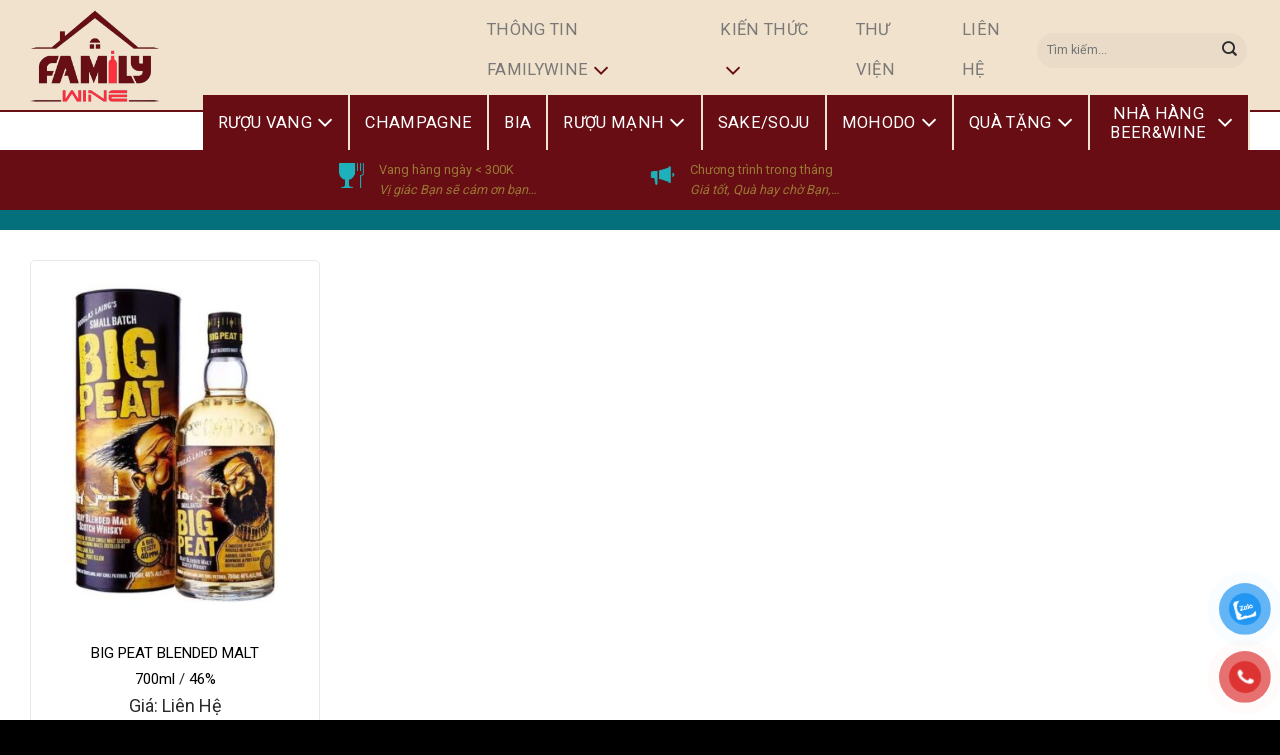

--- FILE ---
content_type: text/html; charset=UTF-8
request_url: https://familywine.vn/vung-san-xuat/islay-scotland/
body_size: 22975
content:
<!DOCTYPE html><html lang="vi" prefix="og: https://ogp.me/ns#" class="loading-site no-js"><head><meta charset="UTF-8" /><link rel="profile" href="http://gmpg.org/xfn/11" /><link rel="pingback" href="https://familywine.vn/xmlrpc.php" /> <script>(function(html){html.className = html.className.replace(/\bno-js\b/,'js')})(document.documentElement);</script> <meta name="viewport" content="width=device-width, initial-scale=1" /><title>Islay - Scotland - Family Wine</title><meta name="robots" content="follow, index, max-snippet:-1, max-video-preview:-1, max-image-preview:large"/><link rel="canonical" href="https://familywine.vn/vung-san-xuat/islay-scotland/" /><meta property="og:locale" content="vi_VN" /><meta property="og:type" content="article" /><meta property="og:title" content="Islay - Scotland - Family Wine" /><meta property="og:url" content="https://familywine.vn/vung-san-xuat/islay-scotland/" /><meta property="og:site_name" content="Family Wine" /><meta property="article:publisher" content="https://www.facebook.com/ankhangwine/" /><meta name="twitter:card" content="summary_large_image" /><meta name="twitter:title" content="Islay - Scotland - Family Wine" /> <script type="application/ld+json" class="rank-math-schema">{"@context":"https://schema.org","@graph":[{"@type":"Place","@id":"https://familywine.vn/#place","geo":{"@type":"GeoCoordinates","latitude":"10.77528282374402","longitude":" 106.66434205424576"},"hasMap":"https://www.google.com/maps/search/?api=1&amp;query=10.77528282374402, 106.66434205424576"},{"@type":"Winery","@id":"https://familywine.vn/#organization","name":"An Khang Wine","url":"https://ankhangwine.com","sameAs":["https://www.facebook.com/ankhangwine/"],"logo":{"@type":"ImageObject","@id":"https://familywine.vn/#logo","url":"https://ankhangwine.com/wp-content/uploads/2020/11/akwcircle-ly-day-1pt-transparent.png","contentUrl":"https://ankhangwine.com/wp-content/uploads/2020/11/akwcircle-ly-day-1pt-transparent.png","caption":"An Khang Wine","inLanguage":"vi"},"priceRange":"$$","openingHours":["Monday,Tuesday,Wednesday,Thursday,Friday,Saturday,Sunday 09:00-17:00"],"location":{"@id":"https://familywine.vn/#place"},"image":{"@id":"https://familywine.vn/#logo"},"telephone":"+84-908-097-543"},{"@type":"WebSite","@id":"https://familywine.vn/#website","url":"https://familywine.vn","name":"An Khang Wine","publisher":{"@id":"https://familywine.vn/#organization"},"inLanguage":"vi"},{"@type":"CollectionPage","@id":"https://familywine.vn/vung-san-xuat/islay-scotland/#webpage","url":"https://familywine.vn/vung-san-xuat/islay-scotland/","name":"Islay - Scotland - Family Wine","isPartOf":{"@id":"https://familywine.vn/#website"},"inLanguage":"vi"},{"@context":"https://schema.org/","@graph":[{"@type":"Product","name":"BIG PEAT BLENDED MALT - Family Wine","url":"https://familywine.vn/san-pham/ruou-whisky-big-peat-blended-malt/","@id":"https://familywine.vn/san-pham/ruou-whisky-big-peat-blended-malt/","description":"Douglas Laing's Big Peat V\u1edbi c\u00e1ch \u0111\u00f3ng chai kh\u00f4ng pha m\u00e0u ho\u1eb7c l\u1ecdc l\u1ea1nh v\u00e0 ch\u1ec9 ch\u1ee9a Islay Malt Whisky, bao g\u1ed3m Ardbeg, Caol Ila, Bowmore.\u00a0Big Peat t\u01b0\u01a1i, c\u00f3 v\u1ecb m\u1eb7n v\u00e0 s\u1ea1ch tr\u00ean m\u0169i k\u00e9o d\u00e0i."}]}]}</script> <link rel='dns-prefetch' href='//cdn.jsdelivr.net' /><link rel='dns-prefetch' href='//fonts.googleapis.com' /><link href='https://fonts.gstatic.com' crossorigin rel='preconnect' /><link rel='prefetch' href='https://familywine.vn/wp-content/themes/flatsome/assets/js/flatsome.js?ver=89ac940c4841291ea8d6' /><link rel='prefetch' href='https://familywine.vn/wp-content/themes/flatsome/assets/js/chunk.slider.js?ver=3.17.6' /><link rel='prefetch' href='https://familywine.vn/wp-content/themes/flatsome/assets/js/chunk.popups.js?ver=3.17.6' /><link rel='prefetch' href='https://familywine.vn/wp-content/themes/flatsome/assets/js/chunk.tooltips.js?ver=3.17.6' /><link rel='prefetch' href='https://familywine.vn/wp-content/themes/flatsome/assets/js/woocommerce.js?ver=1a392523165907adee6a' /> <script type="text/javascript">window._wpemojiSettings = {"baseUrl":"https:\/\/s.w.org\/images\/core\/emoji\/14.0.0\/72x72\/","ext":".png","svgUrl":"https:\/\/s.w.org\/images\/core\/emoji\/14.0.0\/svg\/","svgExt":".svg","source":{"concatemoji":"https:\/\/familywine.vn\/wp-includes\/js\/wp-emoji-release.min.js"}};
/*! This file is auto-generated */
!function(i,n){var o,s,e;function c(e){try{var t={supportTests:e,timestamp:(new Date).valueOf()};sessionStorage.setItem(o,JSON.stringify(t))}catch(e){}}function p(e,t,n){e.clearRect(0,0,e.canvas.width,e.canvas.height),e.fillText(t,0,0);var t=new Uint32Array(e.getImageData(0,0,e.canvas.width,e.canvas.height).data),r=(e.clearRect(0,0,e.canvas.width,e.canvas.height),e.fillText(n,0,0),new Uint32Array(e.getImageData(0,0,e.canvas.width,e.canvas.height).data));return t.every(function(e,t){return e===r[t]})}function u(e,t,n){switch(t){case"flag":return n(e,"\ud83c\udff3\ufe0f\u200d\u26a7\ufe0f","\ud83c\udff3\ufe0f\u200b\u26a7\ufe0f")?!1:!n(e,"\ud83c\uddfa\ud83c\uddf3","\ud83c\uddfa\u200b\ud83c\uddf3")&&!n(e,"\ud83c\udff4\udb40\udc67\udb40\udc62\udb40\udc65\udb40\udc6e\udb40\udc67\udb40\udc7f","\ud83c\udff4\u200b\udb40\udc67\u200b\udb40\udc62\u200b\udb40\udc65\u200b\udb40\udc6e\u200b\udb40\udc67\u200b\udb40\udc7f");case"emoji":return!n(e,"\ud83e\udef1\ud83c\udffb\u200d\ud83e\udef2\ud83c\udfff","\ud83e\udef1\ud83c\udffb\u200b\ud83e\udef2\ud83c\udfff")}return!1}function f(e,t,n){var r="undefined"!=typeof WorkerGlobalScope&&self instanceof WorkerGlobalScope?new OffscreenCanvas(300,150):i.createElement("canvas"),a=r.getContext("2d",{willReadFrequently:!0}),o=(a.textBaseline="top",a.font="600 32px Arial",{});return e.forEach(function(e){o[e]=t(a,e,n)}),o}function t(e){var t=i.createElement("script");t.src=e,t.defer=!0,i.head.appendChild(t)}"undefined"!=typeof Promise&&(o="wpEmojiSettingsSupports",s=["flag","emoji"],n.supports={everything:!0,everythingExceptFlag:!0},e=new Promise(function(e){i.addEventListener("DOMContentLoaded",e,{once:!0})}),new Promise(function(t){var n=function(){try{var e=JSON.parse(sessionStorage.getItem(o));if("object"==typeof e&&"number"==typeof e.timestamp&&(new Date).valueOf()<e.timestamp+604800&&"object"==typeof e.supportTests)return e.supportTests}catch(e){}return null}();if(!n){if("undefined"!=typeof Worker&&"undefined"!=typeof OffscreenCanvas&&"undefined"!=typeof URL&&URL.createObjectURL&&"undefined"!=typeof Blob)try{var e="postMessage("+f.toString()+"("+[JSON.stringify(s),u.toString(),p.toString()].join(",")+"));",r=new Blob([e],{type:"text/javascript"}),a=new Worker(URL.createObjectURL(r),{name:"wpTestEmojiSupports"});return void(a.onmessage=function(e){c(n=e.data),a.terminate(),t(n)})}catch(e){}c(n=f(s,u,p))}t(n)}).then(function(e){for(var t in e)n.supports[t]=e[t],n.supports.everything=n.supports.everything&&n.supports[t],"flag"!==t&&(n.supports.everythingExceptFlag=n.supports.everythingExceptFlag&&n.supports[t]);n.supports.everythingExceptFlag=n.supports.everythingExceptFlag&&!n.supports.flag,n.DOMReady=!1,n.readyCallback=function(){n.DOMReady=!0}}).then(function(){return e}).then(function(){var e;n.supports.everything||(n.readyCallback(),(e=n.source||{}).concatemoji?t(e.concatemoji):e.wpemoji&&e.twemoji&&(t(e.twemoji),t(e.wpemoji)))}))}((window,document),window._wpemojiSettings);</script> <style type="text/css">img.wp-smiley,
img.emoji {
	display: inline !important;
	border: none !important;
	box-shadow: none !important;
	height: 1em !important;
	width: 1em !important;
	margin: 0 0.07em !important;
	vertical-align: -0.1em !important;
	background: none !important;
	padding: 0 !important;
}</style><style id='wp-block-library-inline-css' type='text/css'>:root{--wp-admin-theme-color:#007cba;--wp-admin-theme-color--rgb:0,124,186;--wp-admin-theme-color-darker-10:#006ba1;--wp-admin-theme-color-darker-10--rgb:0,107,161;--wp-admin-theme-color-darker-20:#005a87;--wp-admin-theme-color-darker-20--rgb:0,90,135;--wp-admin-border-width-focus:2px;--wp-block-synced-color:#7a00df;--wp-block-synced-color--rgb:122,0,223}@media (min-resolution:192dpi){:root{--wp-admin-border-width-focus:1.5px}}.wp-element-button{cursor:pointer}:root{--wp--preset--font-size--normal:16px;--wp--preset--font-size--huge:42px}:root .has-very-light-gray-background-color{background-color:#eee}:root .has-very-dark-gray-background-color{background-color:#313131}:root .has-very-light-gray-color{color:#eee}:root .has-very-dark-gray-color{color:#313131}:root .has-vivid-green-cyan-to-vivid-cyan-blue-gradient-background{background:linear-gradient(135deg,#00d084,#0693e3)}:root .has-purple-crush-gradient-background{background:linear-gradient(135deg,#34e2e4,#4721fb 50%,#ab1dfe)}:root .has-hazy-dawn-gradient-background{background:linear-gradient(135deg,#faaca8,#dad0ec)}:root .has-subdued-olive-gradient-background{background:linear-gradient(135deg,#fafae1,#67a671)}:root .has-atomic-cream-gradient-background{background:linear-gradient(135deg,#fdd79a,#004a59)}:root .has-nightshade-gradient-background{background:linear-gradient(135deg,#330968,#31cdcf)}:root .has-midnight-gradient-background{background:linear-gradient(135deg,#020381,#2874fc)}.has-regular-font-size{font-size:1em}.has-larger-font-size{font-size:2.625em}.has-normal-font-size{font-size:var(--wp--preset--font-size--normal)}.has-huge-font-size{font-size:var(--wp--preset--font-size--huge)}.has-text-align-center{text-align:center}.has-text-align-left{text-align:left}.has-text-align-right{text-align:right}#end-resizable-editor-section{display:none}.aligncenter{clear:both}.items-justified-left{justify-content:flex-start}.items-justified-center{justify-content:center}.items-justified-right{justify-content:flex-end}.items-justified-space-between{justify-content:space-between}.screen-reader-text{clip:rect(1px,1px,1px,1px);word-wrap:normal!important;border:0;-webkit-clip-path:inset(50%);clip-path:inset(50%);height:1px;margin:-1px;overflow:hidden;padding:0;position:absolute;width:1px}.screen-reader-text:focus{clip:auto!important;background-color:#ddd;-webkit-clip-path:none;clip-path:none;color:#444;display:block;font-size:1em;height:auto;left:5px;line-height:normal;padding:15px 23px 14px;text-decoration:none;top:5px;width:auto;z-index:100000}html :where(.has-border-color){border-style:solid}html :where([style*=border-top-color]){border-top-style:solid}html :where([style*=border-right-color]){border-right-style:solid}html :where([style*=border-bottom-color]){border-bottom-style:solid}html :where([style*=border-left-color]){border-left-style:solid}html :where([style*=border-width]){border-style:solid}html :where([style*=border-top-width]){border-top-style:solid}html :where([style*=border-right-width]){border-right-style:solid}html :where([style*=border-bottom-width]){border-bottom-style:solid}html :where([style*=border-left-width]){border-left-style:solid}html :where(img[class*=wp-image-]){height:auto;max-width:100%}:where(figure){margin:0 0 1em}html :where(.is-position-sticky){--wp-admin--admin-bar--position-offset:var(--wp-admin--admin-bar--height,0px)}@media screen and (max-width:600px){html :where(.is-position-sticky){--wp-admin--admin-bar--position-offset:0px}}</style><style id='classic-theme-styles-inline-css' type='text/css'>/*! This file is auto-generated */
.wp-block-button__link{color:#fff;background-color:#32373c;border-radius:9999px;box-shadow:none;text-decoration:none;padding:calc(.667em + 2px) calc(1.333em + 2px);font-size:1.125em}.wp-block-file__button{background:#32373c;color:#fff;text-decoration:none}</style><link data-optimized="1" rel='stylesheet' id='contact-form-7-css' href='https://familywine.vn/wp-content/litespeed/css/3749efbe42119c88da1d32a43734fa52.css?ver=4fa52' type='text/css' media='all' /><style id='woocommerce-inline-inline-css' type='text/css'>.woocommerce form .form-row .required { visibility: visible; }</style><link data-optimized="1" rel='stylesheet' id='pzf-style-css' href='https://familywine.vn/wp-content/litespeed/css/38f5120174414992d9875de1475f0d53.css?ver=f0d53' type='text/css' media='all' /><link data-optimized="1" rel='stylesheet' id='flatsome-main-css' href='https://familywine.vn/wp-content/litespeed/css/2470aa5f1b7727a5d56ebb3a675fa6f4.css?ver=fa6f4' type='text/css' media='all' /><style id='flatsome-main-inline-css' type='text/css'>@font-face {
				font-family: "fl-icons";
				font-display: block;
				src: url(https://familywine.vn/wp-content/themes/flatsome/assets/css/icons/fl-icons.eot?v=3.17.6);
				src:
					url(https://familywine.vn/wp-content/themes/flatsome/assets/css/icons/fl-icons.eot#iefix?v=3.17.6) format("embedded-opentype"),
					url(https://familywine.vn/wp-content/themes/flatsome/assets/css/icons/fl-icons.woff2?v=3.17.6) format("woff2"),
					url(https://familywine.vn/wp-content/themes/flatsome/assets/css/icons/fl-icons.ttf?v=3.17.6) format("truetype"),
					url(https://familywine.vn/wp-content/themes/flatsome/assets/css/icons/fl-icons.woff?v=3.17.6) format("woff"),
					url(https://familywine.vn/wp-content/themes/flatsome/assets/css/icons/fl-icons.svg?v=3.17.6#fl-icons) format("svg");
			}</style><link data-optimized="1" rel='stylesheet' id='flatsome-shop-css' href='https://familywine.vn/wp-content/litespeed/css/a8f451865e0ee62245149d8f04115b41.css?ver=15b41' type='text/css' media='all' /><link data-optimized="1" rel='stylesheet' id='flatsome-style-css' href='https://familywine.vn/wp-content/litespeed/css/aa14fd08045acf6efeec3bae8da76dc7.css?ver=76dc7' type='text/css' media='all' /><link rel='stylesheet' id='flatsome-googlefonts-css' href='//fonts.googleapis.com/css?family=Roboto%3Aregular%2Cregular%2Cregular%2C700%7CDancing+Script%3Aregular%2Cregular&#038;display=swap' type='text/css' media='all' /> <script type='text/javascript' src='https://familywine.vn/wp-includes/js/jquery/jquery.min.js' id='jquery-core-js'></script> <script type='text/javascript' src='https://familywine.vn/wp-includes/js/jquery/jquery-migrate.min.js' id='jquery-migrate-js'></script> <link rel="https://api.w.org/" href="https://familywine.vn/wp-json/" />	<noscript><style>.woocommerce-product-gallery{ opacity: 1 !important; }</style></noscript><link rel="icon" href="https://familywine.vn/wp-content/uploads/2023/04/cropped-logo-32x32.png" sizes="32x32" /><link rel="icon" href="https://familywine.vn/wp-content/uploads/2023/04/cropped-logo-192x192.png" sizes="192x192" /><link rel="apple-touch-icon" href="https://familywine.vn/wp-content/uploads/2023/04/cropped-logo-180x180.png" /><meta name="msapplication-TileImage" content="https://familywine.vn/wp-content/uploads/2023/04/cropped-logo-270x270.png" /><style id="custom-css" type="text/css">:root {--primary-color: #670d13;}.container-width, .full-width .ubermenu-nav, .container, .row{max-width: 1250px}.row.row-collapse{max-width: 1220px}.row.row-small{max-width: 1242.5px}.row.row-large{max-width: 1280px}.header-main{height: 112px}#logo img{max-height: 112px}#logo{width:130px;}#logo img{padding:10px 0;}.header-bottom{min-height: 55px}.header-top{min-height: 31px}.transparent .header-main{height: 265px}.transparent #logo img{max-height: 265px}.has-transparent + .page-title:first-of-type,.has-transparent + #main > .page-title,.has-transparent + #main > div > .page-title,.has-transparent + #main .page-header-wrapper:first-of-type .page-title{padding-top: 265px;}.header.show-on-scroll,.stuck .header-main{height:70px!important}.stuck #logo img{max-height: 70px!important}.search-form{ width: 30%;}.header-bg-color {background-color: rgba(221,189,139,0.43)}.header-bottom {background-color: rgba(255,255,255,0)}.stuck .header-main .nav > li > a{line-height: 50px }.header-bottom-nav > li > a{line-height: 45px }@media (max-width: 549px) {.header-main{height: 60px}#logo img{max-height: 60px}}.nav-dropdown{border-radius:5px}.nav-dropdown{font-size:100%}.header-top{background-color:rgba(94,94,94,0.42)!important;}/* Color */.accordion-title.active, .has-icon-bg .icon .icon-inner,.logo a, .primary.is-underline, .primary.is-link, .badge-outline .badge-inner, .nav-outline > li.active> a,.nav-outline >li.active > a, .cart-icon strong,[data-color='primary'], .is-outline.primary{color: #670d13;}/* Color !important */[data-text-color="primary"]{color: #670d13!important;}/* Background Color */[data-text-bg="primary"]{background-color: #670d13;}/* Background */.scroll-to-bullets a,.featured-title, .label-new.menu-item > a:after, .nav-pagination > li > .current,.nav-pagination > li > span:hover,.nav-pagination > li > a:hover,.has-hover:hover .badge-outline .badge-inner,button[type="submit"], .button.wc-forward:not(.checkout):not(.checkout-button), .button.submit-button, .button.primary:not(.is-outline),.featured-table .title,.is-outline:hover, .has-icon:hover .icon-label,.nav-dropdown-bold .nav-column li > a:hover, .nav-dropdown.nav-dropdown-bold > li > a:hover, .nav-dropdown-bold.dark .nav-column li > a:hover, .nav-dropdown.nav-dropdown-bold.dark > li > a:hover, .header-vertical-menu__opener ,.is-outline:hover, .tagcloud a:hover,.grid-tools a, input[type='submit']:not(.is-form), .box-badge:hover .box-text, input.button.alt,.nav-box > li > a:hover,.nav-box > li.active > a,.nav-pills > li.active > a ,.current-dropdown .cart-icon strong, .cart-icon:hover strong, .nav-line-bottom > li > a:before, .nav-line-grow > li > a:before, .nav-line > li > a:before,.banner, .header-top, .slider-nav-circle .flickity-prev-next-button:hover svg, .slider-nav-circle .flickity-prev-next-button:hover .arrow, .primary.is-outline:hover, .button.primary:not(.is-outline), input[type='submit'].primary, input[type='submit'].primary, input[type='reset'].button, input[type='button'].primary, .badge-inner{background-color: #670d13;}/* Border */.nav-vertical.nav-tabs > li.active > a,.scroll-to-bullets a.active,.nav-pagination > li > .current,.nav-pagination > li > span:hover,.nav-pagination > li > a:hover,.has-hover:hover .badge-outline .badge-inner,.accordion-title.active,.featured-table,.is-outline:hover, .tagcloud a:hover,blockquote, .has-border, .cart-icon strong:after,.cart-icon strong,.blockUI:before, .processing:before,.loading-spin, .slider-nav-circle .flickity-prev-next-button:hover svg, .slider-nav-circle .flickity-prev-next-button:hover .arrow, .primary.is-outline:hover{border-color: #670d13}.nav-tabs > li.active > a{border-top-color: #670d13}.widget_shopping_cart_content .blockUI.blockOverlay:before { border-left-color: #670d13 }.woocommerce-checkout-review-order .blockUI.blockOverlay:before { border-left-color: #670d13 }/* Fill */.slider .flickity-prev-next-button:hover svg,.slider .flickity-prev-next-button:hover .arrow{fill: #670d13;}/* Focus */.primary:focus-visible, .submit-button:focus-visible, button[type="submit"]:focus-visible { outline-color: #670d13!important; }/* Background Color */[data-icon-label]:after, .secondary.is-underline:hover,.secondary.is-outline:hover,.icon-label,.button.secondary:not(.is-outline),.button.alt:not(.is-outline), .badge-inner.on-sale, .button.checkout, .single_add_to_cart_button, .current .breadcrumb-step{ background-color:#fabe74; }[data-text-bg="secondary"]{background-color: #fabe74;}/* Color */.secondary.is-underline,.secondary.is-link, .secondary.is-outline,.stars a.active, .star-rating:before, .woocommerce-page .star-rating:before,.star-rating span:before, .color-secondary{color: #fabe74}/* Color !important */[data-text-color="secondary"]{color: #fabe74!important;}/* Border */.secondary.is-outline:hover{border-color:#fabe74}/* Focus */.secondary:focus-visible, .alt:focus-visible { outline-color: #fabe74!important; }body{color: #2b2b2b}h1,h2,h3,h4,h5,h6,.heading-font{color: #000000;}body{font-size: 100%;}@media screen and (max-width: 549px){body{font-size: 100%;}}body{font-family: Roboto, sans-serif;}body {font-weight: 400;font-style: normal;}.nav > li > a {font-family: Roboto, sans-serif;}.mobile-sidebar-levels-2 .nav > li > ul > li > a {font-family: Roboto, sans-serif;}.nav > li > a,.mobile-sidebar-levels-2 .nav > li > ul > li > a {font-weight: 700;font-style: normal;}h1,h2,h3,h4,h5,h6,.heading-font, .off-canvas-center .nav-sidebar.nav-vertical > li > a{font-family: Roboto, sans-serif;}h1,h2,h3,h4,h5,h6,.heading-font,.banner h1,.banner h2 {font-weight: 400;font-style: normal;}.alt-font{font-family: "Dancing Script", sans-serif;}.alt-font {font-weight: 400!important;font-style: normal!important;}.breadcrumbs{text-transform: none;}a{color: #000000;}a:hover{color: #670d13;}.tagcloud a:hover{border-color: #670d13;background-color: #670d13;}.price del, .product_list_widget del, del .woocommerce-Price-amount { color: #f60303; }ins .woocommerce-Price-amount { color: #fa1414; }@media screen and (min-width: 550px){.products .box-vertical .box-image{min-width: 300px!important;width: 300px!important;}}.footer-1{background-color: #161616}.absolute-footer, html{background-color: #000000}.page-title-small + main .product-container > .row{padding-top:0;}.nav-vertical-fly-out > li + li {border-top-width: 1px; border-top-style: solid;}/* Custom CSS */.header-main{border-bottom: 2px solid #680f15}.header-main > .header-inner {display: block}.header-main > .header-inner > #logo{float: left}.header-main > .header-inner > .flex-left,.header-main > .header-inner > .flex-right{margin-right: 0; margin-left: 0; z-index: 9999; float: right; }.header-main > .header-inner > .flex-left > .nav{justify-content: flex-end; display: flex; flex-direction: row; flex-wrap: nowrap; margin-top: 10px; margin-bottom: 5px;}.header-main > .header-inner > .flex-left > .nav > li >a{display: inline-block; padding: 0 20px; text-wrap: nowrap; line-height: 40px}.header-main > .header-inner .nav > li > a{padding-bottom: 0}.header-main > .header-inner .searchform-wrapper input[type='search']{height: 35px}.header-main .searchform button.icon:after{display: none !important}.header-main > .header-inner > .flex-right > .nav > li > a{background-color: #670d13; color: #fff; border-right: 2px solid #f0e3cd; padding: 0px 15px; line-height: 1.2; min-height: 55px; text-wrap: wrap; text-align: center;display: flex; justify-content: center; flex-wrap: nowrap;}.header-main > .header-inner > .flex-right > .nav > li{max-width: 160px}.header-main > .header-inner > .flex-left > .nav > li > a > i{color: #670d13;}.header-main > .header-inner > .flex-left > .nav > li .nav-dropdown{min-width: 300px}/* Custom CSS Tablet */@media (max-width: 849px){.header-main > .header-inner{align-content: space-between; flex-direction: row;flex-wrap: nowrap; align-items: center; justify-content: space-between; display: flex}.header-main > .header-inner > .flex-left > .nav{justify-content: flex-start}.off-canvas .mobile-sidebar-slide > .sidebar-menu > .nav > li i{color: #670d13;}.header-main > .header-inner > #logo{float: none}.nav-vertical>li>ul li a{text-transform: uppercase}}.label-new.menu-item > a:after{content:"New";}.label-hot.menu-item > a:after{content:"Hot";}.label-sale.menu-item > a:after{content:"Sale";}.label-popular.menu-item > a:after{content:"Popular";}</style></head><body class="archive tax-vung-san-xuat term-islay-scotland term-491 theme-flatsome woocommerce woocommerce-page woocommerce-no-js lightbox nav-dropdown-has-arrow nav-dropdown-has-shadow nav-dropdown-has-border mobile-submenu-slide mobile-submenu-slide-levels-1 catalog-mode"><a class="skip-link screen-reader-text" href="#main">Skip to content</a><div id="wrapper"><header id="header" class="header has-sticky sticky-jump"><div class="header-wrapper"><div id="masthead" class="header-main hide-for-sticky"><div class="header-inner flex-row container logo-left medium-logo-center" role="navigation"><div id="logo" class="flex-col logo"><a href="https://familywine.vn/" title="Family Wine - Rượu vang, rượu ngoại nhập chính hãng giá tốt" rel="home">
<img width="878" height="618" src="https://familywine.vn/wp-content/uploads/2023/07/logo-wine.png" class="header_logo header-logo" alt="Family Wine"/><img  width="878" height="618" src="https://familywine.vn/wp-content/uploads/2023/07/logo-wine.png" class="header-logo-dark" alt="Family Wine"/></a></div><div class="flex-col show-for-medium flex-left"><ul class="mobile-nav nav nav-left "><li class="nav-icon has-icon">
<a href="#" data-open="#main-menu" data-pos="left" data-bg="main-menu-overlay" data-color="" class="is-small" aria-label="Menu" aria-controls="main-menu" aria-expanded="false"><i class="icon-menu" ></i>
<span class="menu-title uppercase hide-for-small">Menu</span>		</a></li></ul></div><div class="flex-col hide-for-medium flex-left
flex-grow"><ul class="header-nav header-nav-main nav nav-left  nav-line-bottom nav-size-xlarge nav-spacing-xsmall nav-uppercase" ><li id="menu-item-3082" class="menu-item menu-item-type-custom menu-item-object-custom menu-item-has-children menu-item-3082 menu-item-design-default has-dropdown"><a href="#" class="nav-top-link" aria-expanded="false" aria-haspopup="menu">Thông Tin FamilyWine<i class="icon-angle-down" ></i></a><ul class="sub-menu nav-dropdown nav-dropdown-bold dropdown-uppercase"><li id="menu-item-301" class="menu-item menu-item-type-post_type menu-item-object-page menu-item-301"><a href="https://familywine.vn/gioi-thieu/">Giới thiệu</a></li><li id="menu-item-3083" class="menu-item menu-item-type-taxonomy menu-item-object-category menu-item-3083"><a href="https://familywine.vn/category/khuyen-mai/">Khuyến mãi</a></li><li id="menu-item-3149" class="menu-item menu-item-type-taxonomy menu-item-object-category menu-item-3149"><a href="https://familywine.vn/category/tuyen-dung/">Thông tin tuyển dụng</a></li></ul></li><li id="menu-item-3084" class="menu-item menu-item-type-custom menu-item-object-custom menu-item-has-children menu-item-3084 menu-item-design-default has-dropdown"><a href="#" class="nav-top-link" aria-expanded="false" aria-haspopup="menu">Kiến Thức<i class="icon-angle-down" ></i></a><ul class="sub-menu nav-dropdown nav-dropdown-bold dropdown-uppercase"><li id="menu-item-3186" class="menu-item menu-item-type-taxonomy menu-item-object-category menu-item-3186"><a href="https://familywine.vn/category/kien-thuc-ruou-vang/">Kiến thức rượu vang</a></li><li id="menu-item-3187" class="menu-item menu-item-type-taxonomy menu-item-object-category menu-item-3187"><a href="https://familywine.vn/category/ruou-vang-va-suc-khoe/">Rượu Vang và sức khỏe</a></li><li id="menu-item-3188" class="menu-item menu-item-type-taxonomy menu-item-object-category menu-item-3188"><a href="https://familywine.vn/category/ruou-vang-va-van-hoa-thuong-thuc/">Rượu Vang và văn hóa thưởng thức</a></li></ul></li><li id="menu-item-3088" class="menu-item menu-item-type-taxonomy menu-item-object-category menu-item-3088 menu-item-design-default"><a href="https://familywine.vn/category/thu-vien/" class="nav-top-link">Thư Viện</a></li><li id="menu-item-3089" class="menu-item menu-item-type-post_type menu-item-object-page menu-item-3089 menu-item-design-default"><a href="https://familywine.vn/lien-he/" class="nav-top-link">Liên hệ</a></li><li class="header-search-form search-form html relative has-icon"><div class="header-search-form-wrapper"><div class="searchform-wrapper ux-search-box relative form-flat is-normal"><form role="search" method="get" class="searchform" action="https://familywine.vn/"><div class="flex-row relative"><div class="flex-col flex-grow">
<label class="screen-reader-text" for="woocommerce-product-search-field-0">Tìm kiếm:</label>
<input type="search" id="woocommerce-product-search-field-0" class="search-field mb-0" placeholder="Tìm kiếm..." value="" name="s" />
<input type="hidden" name="post_type" value="product" /></div><div class="flex-col">
<button type="submit" value="Tìm kiếm" class="ux-search-submit submit-button secondary button  icon mb-0" aria-label="Submit">
<i class="icon-search" ></i>			</button></div></div><div class="live-search-results text-left z-top"></div></form></div></div></li></ul></div><div class="flex-col hide-for-medium flex-right"><ul class="header-nav header-nav-main nav nav-right  nav-line-bottom nav-size-xlarge nav-spacing-xsmall nav-uppercase"><li id="menu-item-224" class="menu-item menu-item-type-taxonomy menu-item-object-product_cat menu-item-has-children menu-item-224 menu-item-design-default has-dropdown"><a href="https://familywine.vn/danh-muc/ruou-vang/" class="nav-top-link" aria-expanded="false" aria-haspopup="menu">Rượu Vang<i class="icon-angle-down" ></i></a><ul class="sub-menu nav-dropdown nav-dropdown-bold dropdown-uppercase"><li id="menu-item-240" class="menu-item menu-item-type-custom menu-item-object-custom menu-item-has-children menu-item-240 nav-dropdown-col"><a href="#">Loại Vang</a><ul class="sub-menu nav-column nav-dropdown-bold dropdown-uppercase"><li id="menu-item-3150" class="menu-item menu-item-type-taxonomy menu-item-object-product_cat menu-item-3150"><a href="https://familywine.vn/danh-muc/ruou-vang/vang-cao-cap/">Vang cao cấp</a></li><li id="menu-item-244" class="menu-item menu-item-type-taxonomy menu-item-object-loai-ruou menu-item-244"><a href="https://familywine.vn/loai-ruou/vang-do/">Vang đỏ</a></li><li id="menu-item-247" class="menu-item menu-item-type-taxonomy menu-item-object-loai-ruou menu-item-247"><a href="https://familywine.vn/loai-ruou/vang-trang/">Vang trắng</a></li><li id="menu-item-518" class="menu-item menu-item-type-taxonomy menu-item-object-loai-ruou menu-item-518"><a href="https://familywine.vn/loai-ruou/vang-no/">Vang nổ</a></li><li id="menu-item-245" class="menu-item menu-item-type-taxonomy menu-item-object-loai-ruou menu-item-245"><a href="https://familywine.vn/loai-ruou/vang-hong/">Vang hồng</a></li><li id="menu-item-246" class="menu-item menu-item-type-taxonomy menu-item-object-loai-ruou menu-item-246"><a href="https://familywine.vn/loai-ruou/vang-ngot/">Vang ngọt</a></li><li id="menu-item-242" class="menu-item menu-item-type-taxonomy menu-item-object-loai-ruou menu-item-242"><a href="https://familywine.vn/loai-ruou/organic-wine/">Organic Wine</a></li><li id="menu-item-2326" class="menu-item menu-item-type-taxonomy menu-item-object-product_cat menu-item-2326"><a href="https://familywine.vn/danh-muc/ruou-vang/vang-no-sparkling/">Sparkling</a></li><li id="menu-item-1568" class="menu-item menu-item-type-custom menu-item-object-custom menu-item-1568"><a href="https://familywine.vn/loai-ruou/vang-bich/">Vang bịch</a></li></ul></li><li id="menu-item-259" class="menu-item menu-item-type-custom menu-item-object-custom menu-item-has-children menu-item-259 nav-dropdown-col"><a href="#">Xuất Xứ</a><ul class="sub-menu nav-column nav-dropdown-bold dropdown-uppercase"><li id="menu-item-263" class="menu-item menu-item-type-taxonomy menu-item-object-xuat-xu menu-item-263"><a href="https://familywine.vn/xuat-xu/phap/">Pháp</a></li><li id="menu-item-266" class="menu-item menu-item-type-taxonomy menu-item-object-xuat-xu menu-item-266"><a href="https://familywine.vn/xuat-xu/y/">Ý</a></li><li id="menu-item-264" class="menu-item menu-item-type-taxonomy menu-item-object-xuat-xu menu-item-264"><a href="https://familywine.vn/xuat-xu/tay-ban-nha/">Tây Ban Nha</a></li><li id="menu-item-517" class="menu-item menu-item-type-taxonomy menu-item-object-xuat-xu menu-item-517"><a href="https://familywine.vn/xuat-xu/chile/">Chile</a></li><li id="menu-item-265" class="menu-item menu-item-type-taxonomy menu-item-object-xuat-xu menu-item-265"><a href="https://familywine.vn/xuat-xu/uc/">Úc</a></li><li id="menu-item-3153" class="menu-item menu-item-type-taxonomy menu-item-object-xuat-xu menu-item-3153"><a href="https://familywine.vn/xuat-xu/my/">Mỹ</a></li><li id="menu-item-3151" class="menu-item menu-item-type-taxonomy menu-item-object-xuat-xu menu-item-3151"><a href="https://familywine.vn/xuat-xu/argentina/">Argentina</a></li><li id="menu-item-3152" class="menu-item menu-item-type-taxonomy menu-item-object-xuat-xu menu-item-3152"><a href="https://familywine.vn/xuat-xu/duc/">Đức</a></li><li id="menu-item-3161" class="menu-item menu-item-type-taxonomy menu-item-object-xuat-xu menu-item-3161"><a href="https://familywine.vn/xuat-xu/nam-phi/">Nam Phi</a></li><li id="menu-item-3159" class="menu-item menu-item-type-taxonomy menu-item-object-xuat-xu menu-item-3159"><a href="https://familywine.vn/xuat-xu/bo-dao-nha/">Bồ Đào Nha</a></li><li id="menu-item-3160" class="menu-item menu-item-type-taxonomy menu-item-object-xuat-xu menu-item-3160"><a href="https://familywine.vn/xuat-xu/new-zealand/">New Zealand</a></li><li id="menu-item-3158" class="menu-item menu-item-type-taxonomy menu-item-object-product_cat menu-item-3158"><a href="https://familywine.vn/danh-muc/ruou-vang/">Khác</a></li></ul></li></ul></li><li id="menu-item-3057" class="menu-item menu-item-type-taxonomy menu-item-object-product_cat menu-item-3057 menu-item-design-default"><a href="https://familywine.vn/danh-muc/champagne/" class="nav-top-link">Champagne</a></li><li id="menu-item-3058" class="menu-item menu-item-type-taxonomy menu-item-object-product_cat menu-item-3058 menu-item-design-default"><a href="https://familywine.vn/danh-muc/bia/" class="nav-top-link">Bia</a></li><li id="menu-item-3162" class="menu-item menu-item-type-custom menu-item-object-custom menu-item-has-children menu-item-3162 menu-item-design-default has-dropdown"><a href="#" class="nav-top-link" aria-expanded="false" aria-haspopup="menu">Rượu Mạnh<i class="icon-angle-down" ></i></a><ul class="sub-menu nav-dropdown nav-dropdown-bold dropdown-uppercase"><li id="menu-item-3168" class="menu-item menu-item-type-custom menu-item-object-custom menu-item-has-children menu-item-3168 nav-dropdown-col"><a href="#">Loại rượu</a><ul class="sub-menu nav-column nav-dropdown-bold dropdown-uppercase"><li id="menu-item-3165" class="menu-item menu-item-type-taxonomy menu-item-object-product_cat menu-item-3165"><a href="https://familywine.vn/danh-muc/whisky/">Whisky</a></li><li id="menu-item-3163" class="menu-item menu-item-type-taxonomy menu-item-object-product_cat menu-item-3163"><a href="https://familywine.vn/danh-muc/cognac/">Cognac</a></li><li id="menu-item-3164" class="menu-item menu-item-type-taxonomy menu-item-object-product_cat menu-item-3164"><a href="https://familywine.vn/danh-muc/vodka/">Vodka</a></li><li id="menu-item-3167" class="menu-item menu-item-type-taxonomy menu-item-object-product_cat menu-item-3167"><a href="https://familywine.vn/danh-muc/ruou-mui/ruou-rum/">Rum</a></li><li id="menu-item-3166" class="menu-item menu-item-type-taxonomy menu-item-object-product_cat menu-item-3166"><a href="https://familywine.vn/danh-muc/ruou-mui/ruou-gin/">Gin</a></li></ul></li><li id="menu-item-3169" class="menu-item menu-item-type-custom menu-item-object-custom menu-item-has-children menu-item-3169 nav-dropdown-col"><a href="#">Xuất xứ</a><ul class="sub-menu nav-column nav-dropdown-bold dropdown-uppercase"><li id="menu-item-3172" class="menu-item menu-item-type-taxonomy menu-item-object-xuat-xu menu-item-3172"><a href="https://familywine.vn/xuat-xu/nhat-ban/">Nhật Bản</a></li><li id="menu-item-3173" class="menu-item menu-item-type-taxonomy menu-item-object-xuat-xu menu-item-3173"><a href="https://familywine.vn/xuat-xu/scotland/">Scotland</a></li><li id="menu-item-3170" class="menu-item menu-item-type-taxonomy menu-item-object-xuat-xu menu-item-3170"><a href="https://familywine.vn/xuat-xu/my/">Mỹ</a></li><li id="menu-item-3171" class="menu-item menu-item-type-taxonomy menu-item-object-xuat-xu menu-item-3171"><a href="https://familywine.vn/xuat-xu/nga/">Nga</a></li></ul></li></ul></li><li id="menu-item-3060" class="menu-item menu-item-type-taxonomy menu-item-object-product_cat menu-item-3060 menu-item-design-default"><a href="https://familywine.vn/danh-muc/ruou-sake-soju/" class="nav-top-link">Sake/Soju</a></li><li id="menu-item-3054" class="menu-item menu-item-type-taxonomy menu-item-object-product_cat menu-item-has-children menu-item-3054 menu-item-design-default has-dropdown"><a href="https://familywine.vn/danh-muc/mohodo/" class="nav-top-link" aria-expanded="false" aria-haspopup="menu">Mohodo<i class="icon-angle-down" ></i></a><ul class="sub-menu nav-dropdown nav-dropdown-bold dropdown-uppercase"><li id="menu-item-3056" class="menu-item menu-item-type-taxonomy menu-item-object-product_cat menu-item-3056"><a href="https://familywine.vn/danh-muc/mohodo/tra/">Trà</a></li><li id="menu-item-3175" class="menu-item menu-item-type-taxonomy menu-item-object-product_cat menu-item-3175"><a href="https://familywine.vn/danh-muc/mohodo/ruou/">Rượu</a></li><li id="menu-item-3174" class="menu-item menu-item-type-taxonomy menu-item-object-product_cat menu-item-3174"><a href="https://familywine.vn/danh-muc/mohodo/ca-phe/">Cà phê</a></li></ul></li><li id="menu-item-3154" class="menu-item menu-item-type-taxonomy menu-item-object-product_cat menu-item-has-children menu-item-3154 menu-item-design-default has-dropdown"><a href="https://familywine.vn/danh-muc/qua-tang/" class="nav-top-link" aria-expanded="false" aria-haspopup="menu">Quà Tặng<i class="icon-angle-down" ></i></a><ul class="sub-menu nav-dropdown nav-dropdown-bold dropdown-uppercase"><li id="menu-item-3155" class="menu-item menu-item-type-taxonomy menu-item-object-product_cat menu-item-3155"><a href="https://familywine.vn/danh-muc/qua-tang/hop-qua-ruou-vang/">Hộp quà rượu vang</a></li><li id="menu-item-3156" class="menu-item menu-item-type-taxonomy menu-item-object-product_cat menu-item-3156"><a href="https://familywine.vn/danh-muc/qua-tang/hop-qua-tet/">Hộp quà Tết</a></li><li id="menu-item-3157" class="menu-item menu-item-type-taxonomy menu-item-object-product_cat menu-item-3157"><a href="https://familywine.vn/danh-muc/qua-tang/phu-kien-ruou-vang-va-cigar/">Phụ kiện rượu Vang và Cigar</a></li></ul></li><li id="menu-item-3062" class="menu-item menu-item-type-custom menu-item-object-custom menu-item-has-children menu-item-3062 menu-item-design-default has-dropdown"><a href="#" class="nav-top-link" aria-expanded="false" aria-haspopup="menu">Nhà Hàng Beer&#038;Wine<i class="icon-angle-down" ></i></a><ul class="sub-menu nav-dropdown nav-dropdown-bold dropdown-uppercase"><li id="menu-item-3061" class="menu-item menu-item-type-post_type menu-item-object-page menu-item-3061"><a href="https://familywine.vn/dat-cho-thuong-vang/">Đặt Chỗ</a></li><li id="menu-item-3063" class="menu-item menu-item-type-taxonomy menu-item-object-product_cat menu-item-3063"><a href="https://familywine.vn/danh-muc/thuc-pham/">Thực phẩm</a></li></ul></li></ul></div><div class="flex-col show-for-medium flex-right"><ul class="mobile-nav nav nav-right "></ul></div></div></div><div class="header-bg-container fill"><div class="header-bg-image fill"></div><div class="header-bg-color fill"></div></div></div></header><section class="section hide-for-medium" id="section_124313910"><div class="bg section-bg fill bg-fill bg-loaded bg-loaded" ></div><div class="section-content relative"><div class="row row-small align-center box-top"  id="row-1718494636"><div id="col-1614699530" class="col medium-3 small-6 large-3"  ><div class="col-inner"  ><a class="plain" href="/danh-muc/ruou-vang/?min_price=0&amp;max_price=300000" ><div class="icon-box featured-box icon-box-left text-left"  ><div class="icon-box-img" style="width: 25px"><div class="icon"><div class="icon-inner" style="color:rgb(255, 221, 158);">
<img width="300" height="300" src="https://familywine.vn/wp-content/uploads/2020/11/vang-hang-ngay-color1-300x300.png" class="attachment-medium size-medium" alt="" decoding="async" loading="lazy" /></div></div></div><div class="icon-box-text last-reset"><p>Vang hàng ngày &lt; 300K</p><p>Vị giác Bạn sẽ cám ơn bạn…</p></div></div>
</a></div></div><div id="col-880089255" class="col medium-3 small-6 large-3"  ><div class="col-inner"  ><a class="plain" href="/category/khuyen-mai/" ><div class="icon-box featured-box icon-box-left text-left"  ><div class="icon-box-img" style="width: 25px"><div class="icon"><div class="icon-inner" style="color:rgb(255, 221, 158);">
<img width="300" height="300" src="https://familywine.vn/wp-content/uploads/2020/11/khuyen-mai-300x300.png" class="attachment-medium size-medium" alt="" decoding="async" loading="lazy" /></div></div></div><div class="icon-box-text last-reset"><p>Chương trình trong tháng</p><p>Giá tốt, Quà hay chờ Bạn,…</p></div></div>
</a></div></div></div></div><style>#section_124313910 {
  padding-top: 10px;
  padding-bottom: 10px;
  background-color: #670d13;
}</style></section><div class="shop-page-title category-page-title page-title "><div class="page-title-inner flex-row  medium-flex-wrap container"><div class="flex-col flex-grow medium-text-center"><div class="is-medium"><nav class="woocommerce-breadcrumb breadcrumbs uppercase"><a href="https://familywine.vn">Trang chủ</a> <span class="divider">&#47;</span> Vùng Sản Xuất <span class="divider">&#47;</span> Islay - Scotland</nav></div></div><div class="flex-col medium-text-center"><p class="woocommerce-result-count hide-for-medium">
Hiển thị kết quả duy nhất</p><form class="woocommerce-ordering" method="get">
<select name="orderby" class="orderby" aria-label="Đơn hàng của cửa hàng"><option value="popularity" >Thứ tự theo mức độ phổ biến</option><option value="rating" >Thứ tự theo điểm đánh giá</option><option value="date"  selected='selected'>Mới nhất</option><option value="price" >Thứ tự theo giá: thấp đến cao</option><option value="price-desc" >Thứ tự theo giá: cao xuống thấp</option>
</select>
<input type="hidden" name="paged" value="1" /></form></div></div></div><main id="main" class=""><div class="row category-page-row"><div class="col large-12"><div class="shop-container"><div data-slug="" class="wpf-search-container"><div class="woocommerce-notices-wrapper"></div><div class="products row row-small large-columns-4 medium-columns-3 small-columns-2 equalize-box"><div class="product-small col has-hover product type-product post-2240 status-publish first instock product_cat-whisky product_tag-manh product_tag-ruou-manh product_tag-scotland has-post-thumbnail shipping-taxable product-type-simple"><div class="col-inner"><div class="badge-container absolute left top z-1"></div><div class="product-small box "><div class="box-image"><div class="image-fade_in_back">
<a href="https://familywine.vn/san-pham/ruou-whisky-big-peat-blended-malt/" aria-label="BIG PEAT BLENDED MALT">
<img width="300" height="420" src="https://familywine.vn/wp-content/uploads/2023/04/x1-11-300x420.jpg" class="attachment-woocommerce_thumbnail size-woocommerce_thumbnail" alt="" decoding="async" loading="lazy" />				</a></div><div class="image-tools is-small top right show-on-hover"></div><div class="image-tools is-small hide-for-small bottom left show-on-hover"></div><div class="image-tools grid-tools text-center hide-for-small bottom hover-slide-in show-on-hover"></div></div><div class="box-text box-text-products text-center grid-style-2"><div class="title-wrapper"><p class="name product-title woocommerce-loop-product__title"><a href="https://familywine.vn/san-pham/ruou-whisky-big-peat-blended-malt/" class="woocommerce-LoopProduct-link woocommerce-loop-product__link">BIG PEAT BLENDED MALT</a></p></div><div class="price-wrapper"><div class="nong-do">
<span>
<a href="https://familywine.vn/dung-tich/700ml/" rel="tag">700ml</a>				</span>
<span class="shap">/</span>
<span>
<a href="https://familywine.vn/nong-do/46/" rel="tag">46%</a>				</span></div><span class="price">Giá: Liên Hệ</span></div></div></div></div></div></div></div></div></div></div></main><footer id="footer" class="footer-wrapper"><div class="absolute-footer dark medium-text-center text-center"><div class="container clearfix"><div class="footer-secondary pull-right"><div class="payment-icons inline-block"><div class="payment-icon"><svg version="1.1" xmlns="http://www.w3.org/2000/svg" xmlns:xlink="http://www.w3.org/1999/xlink"  viewBox="0 0 64 32">
<path d="M10.781 7.688c-0.251-1.283-1.219-1.688-2.344-1.688h-8.376l-0.061 0.405c5.749 1.469 10.469 4.595 12.595 10.501l-1.813-9.219zM13.125 19.688l-0.531-2.781c-1.096-2.907-3.752-5.594-6.752-6.813l4.219 15.939h5.469l8.157-20.032h-5.501l-5.062 13.688zM27.72 26.061l3.248-20.061h-5.187l-3.251 20.061h5.189zM41.875 5.656c-5.125 0-8.717 2.72-8.749 6.624-0.032 2.877 2.563 4.469 4.531 5.439 2.032 0.968 2.688 1.624 2.688 2.499 0 1.344-1.624 1.939-3.093 1.939-2.093 0-3.219-0.251-4.875-1.032l-0.688-0.344-0.719 4.499c1.219 0.563 3.437 1.064 5.781 1.064 5.437 0.032 8.97-2.688 9.032-6.843 0-2.282-1.405-4-4.376-5.439-1.811-0.904-2.904-1.563-2.904-2.499 0-0.843 0.936-1.72 2.968-1.72 1.688-0.029 2.936 0.314 3.875 0.752l0.469 0.248 0.717-4.344c-1.032-0.406-2.656-0.844-4.656-0.844zM55.813 6c-1.251 0-2.189 0.376-2.72 1.688l-7.688 18.374h5.437c0.877-2.467 1.096-3 1.096-3 0.592 0 5.875 0 6.624 0 0 0 0.157 0.688 0.624 3h4.813l-4.187-20.061h-4zM53.405 18.938c0 0 0.437-1.157 2.064-5.594-0.032 0.032 0.437-1.157 0.688-1.907l0.374 1.72c0.968 4.781 1.189 5.781 1.189 5.781-0.813 0-3.283 0-4.315 0z"></path>
</svg></div><div class="payment-icon"><svg version="1.1" xmlns="http://www.w3.org/2000/svg" xmlns:xlink="http://www.w3.org/1999/xlink"  viewBox="0 0 64 32">
<path d="M35.255 12.078h-2.396c-0.229 0-0.444 0.114-0.572 0.303l-3.306 4.868-1.4-4.678c-0.088-0.292-0.358-0.493-0.663-0.493h-2.355c-0.284 0-0.485 0.28-0.393 0.548l2.638 7.745-2.481 3.501c-0.195 0.275 0.002 0.655 0.339 0.655h2.394c0.227 0 0.439-0.111 0.569-0.297l7.968-11.501c0.191-0.275-0.006-0.652-0.341-0.652zM19.237 16.718c-0.23 1.362-1.311 2.276-2.691 2.276-0.691 0-1.245-0.223-1.601-0.644-0.353-0.417-0.485-1.012-0.374-1.674 0.214-1.35 1.313-2.294 2.671-2.294 0.677 0 1.227 0.225 1.589 0.65 0.365 0.428 0.509 1.027 0.404 1.686zM22.559 12.078h-2.384c-0.204 0-0.378 0.148-0.41 0.351l-0.104 0.666-0.166-0.241c-0.517-0.749-1.667-1-2.817-1-2.634 0-4.883 1.996-5.321 4.796-0.228 1.396 0.095 2.731 0.888 3.662 0.727 0.856 1.765 1.212 3.002 1.212 2.123 0 3.3-1.363 3.3-1.363l-0.106 0.662c-0.040 0.252 0.155 0.479 0.41 0.479h2.147c0.341 0 0.63-0.247 0.684-0.584l1.289-8.161c0.040-0.251-0.155-0.479-0.41-0.479zM8.254 12.135c-0.272 1.787-1.636 1.787-2.957 1.787h-0.751l0.527-3.336c0.031-0.202 0.205-0.35 0.41-0.35h0.345c0.899 0 1.747 0 2.185 0.511 0.262 0.307 0.341 0.761 0.242 1.388zM7.68 7.473h-4.979c-0.341 0-0.63 0.248-0.684 0.584l-2.013 12.765c-0.040 0.252 0.155 0.479 0.41 0.479h2.378c0.34 0 0.63-0.248 0.683-0.584l0.543-3.444c0.053-0.337 0.343-0.584 0.683-0.584h1.575c3.279 0 5.172-1.587 5.666-4.732 0.223-1.375 0.009-2.456-0.635-3.212-0.707-0.832-1.962-1.272-3.628-1.272zM60.876 7.823l-2.043 12.998c-0.040 0.252 0.155 0.479 0.41 0.479h2.055c0.34 0 0.63-0.248 0.683-0.584l2.015-12.765c0.040-0.252-0.155-0.479-0.41-0.479h-2.299c-0.205 0.001-0.379 0.148-0.41 0.351zM54.744 16.718c-0.23 1.362-1.311 2.276-2.691 2.276-0.691 0-1.245-0.223-1.601-0.644-0.353-0.417-0.485-1.012-0.374-1.674 0.214-1.35 1.313-2.294 2.671-2.294 0.677 0 1.227 0.225 1.589 0.65 0.365 0.428 0.509 1.027 0.404 1.686zM58.066 12.078h-2.384c-0.204 0-0.378 0.148-0.41 0.351l-0.104 0.666-0.167-0.241c-0.516-0.749-1.667-1-2.816-1-2.634 0-4.883 1.996-5.321 4.796-0.228 1.396 0.095 2.731 0.888 3.662 0.727 0.856 1.765 1.212 3.002 1.212 2.123 0 3.3-1.363 3.3-1.363l-0.106 0.662c-0.040 0.252 0.155 0.479 0.41 0.479h2.147c0.341 0 0.63-0.247 0.684-0.584l1.289-8.161c0.040-0.252-0.156-0.479-0.41-0.479zM43.761 12.135c-0.272 1.787-1.636 1.787-2.957 1.787h-0.751l0.527-3.336c0.031-0.202 0.205-0.35 0.41-0.35h0.345c0.899 0 1.747 0 2.185 0.511 0.261 0.307 0.34 0.761 0.241 1.388zM43.187 7.473h-4.979c-0.341 0-0.63 0.248-0.684 0.584l-2.013 12.765c-0.040 0.252 0.156 0.479 0.41 0.479h2.554c0.238 0 0.441-0.173 0.478-0.408l0.572-3.619c0.053-0.337 0.343-0.584 0.683-0.584h1.575c3.279 0 5.172-1.587 5.666-4.732 0.223-1.375 0.009-2.456-0.635-3.212-0.707-0.832-1.962-1.272-3.627-1.272z"></path>
</svg></div><div class="payment-icon"><svg version="1.1" xmlns="http://www.w3.org/2000/svg" xmlns:xlink="http://www.w3.org/1999/xlink"  viewBox="0 0 64 32">
<path d="M7.114 14.656c-1.375-0.5-2.125-0.906-2.125-1.531 0-0.531 0.437-0.812 1.188-0.812 1.437 0 2.875 0.531 3.875 1.031l0.563-3.5c-0.781-0.375-2.406-1-4.656-1-1.594 0-2.906 0.406-3.844 1.188-1 0.812-1.5 2-1.5 3.406 0 2.563 1.563 3.688 4.125 4.594 1.625 0.594 2.188 1 2.188 1.656 0 0.625-0.531 0.969-1.5 0.969-1.188 0-3.156-0.594-4.437-1.343l-0.563 3.531c1.094 0.625 3.125 1.281 5.25 1.281 1.688 0 3.063-0.406 4.031-1.157 1.063-0.843 1.594-2.062 1.594-3.656-0.001-2.625-1.595-3.719-4.188-4.657zM21.114 9.125h-3v-4.219l-4.031 0.656-0.563 3.563-1.437 0.25-0.531 3.219h1.937v6.844c0 1.781 0.469 3 1.375 3.75 0.781 0.625 1.907 0.938 3.469 0.938 1.219 0 1.937-0.219 2.468-0.344v-3.688c-0.282 0.063-0.938 0.22-1.375 0.22-0.906 0-1.313-0.5-1.313-1.563v-6.156h2.406l0.595-3.469zM30.396 9.031c-0.313-0.062-0.594-0.093-0.876-0.093-1.312 0-2.374 0.687-2.781 1.937l-0.313-1.75h-4.093v14.719h4.687v-9.563c0.594-0.719 1.437-0.968 2.563-0.968 0.25 0 0.5 0 0.812 0.062v-4.344zM33.895 2.719c-1.375 0-2.468 1.094-2.468 2.469s1.094 2.5 2.468 2.5 2.469-1.124 2.469-2.5-1.094-2.469-2.469-2.469zM36.239 23.844v-14.719h-4.687v14.719h4.687zM49.583 10.468c-0.843-1.094-2-1.625-3.469-1.625-1.343 0-2.531 0.563-3.656 1.75l-0.25-1.469h-4.125v20.155l4.688-0.781v-4.719c0.719 0.219 1.469 0.344 2.125 0.344 1.157 0 2.876-0.313 4.188-1.75 1.281-1.375 1.907-3.5 1.907-6.313 0-2.499-0.469-4.405-1.407-5.593zM45.677 19.532c-0.375 0.687-0.969 1.094-1.625 1.094-0.468 0-0.906-0.093-1.281-0.281v-7c0.812-0.844 1.531-0.938 1.781-0.938 1.188 0 1.781 1.313 1.781 3.812 0.001 1.437-0.219 2.531-0.656 3.313zM62.927 10.843c-1.032-1.312-2.563-2-4.501-2-4 0-6.468 2.938-6.468 7.688 0 2.625 0.656 4.625 1.968 5.875 1.157 1.157 2.844 1.719 5.032 1.719 2 0 3.844-0.469 5-1.251l-0.501-3.219c-1.157 0.625-2.5 0.969-4 0.969-0.906 0-1.532-0.188-1.969-0.594-0.5-0.406-0.781-1.094-0.875-2.062h7.75c0.031-0.219 0.062-1.281 0.062-1.625 0.001-2.344-0.5-4.188-1.499-5.5zM56.583 15.094c0.125-2.093 0.687-3.062 1.75-3.062s1.625 1 1.687 3.062h-3.437z"></path>
</svg></div><div class="payment-icon"><svg version="1.1" xmlns="http://www.w3.org/2000/svg" xmlns:xlink="http://www.w3.org/1999/xlink"  viewBox="0 0 64 32">
<path d="M42.667-0c-4.099 0-7.836 1.543-10.667 4.077-2.831-2.534-6.568-4.077-10.667-4.077-8.836 0-16 7.163-16 16s7.164 16 16 16c4.099 0 7.835-1.543 10.667-4.077 2.831 2.534 6.568 4.077 10.667 4.077 8.837 0 16-7.163 16-16s-7.163-16-16-16zM11.934 19.828l0.924-5.809-2.112 5.809h-1.188v-5.809l-1.056 5.809h-1.584l1.32-7.657h2.376v4.753l1.716-4.753h2.508l-1.32 7.657h-1.585zM19.327 18.244c-0.088 0.528-0.178 0.924-0.264 1.188v0.396h-1.32v-0.66c-0.353 0.528-0.924 0.792-1.716 0.792-0.442 0-0.792-0.132-1.056-0.396-0.264-0.351-0.396-0.792-0.396-1.32 0-0.792 0.218-1.364 0.66-1.716 0.614-0.44 1.364-0.66 2.244-0.66h0.66v-0.396c0-0.351-0.353-0.528-1.056-0.528-0.442 0-1.012 0.088-1.716 0.264 0.086-0.351 0.175-0.792 0.264-1.32 0.703-0.264 1.32-0.396 1.848-0.396 1.496 0 2.244 0.616 2.244 1.848 0 0.353-0.046 0.749-0.132 1.188-0.089 0.616-0.179 1.188-0.264 1.716zM24.079 15.076c-0.264-0.086-0.66-0.132-1.188-0.132s-0.792 0.177-0.792 0.528c0 0.177 0.044 0.31 0.132 0.396l0.528 0.264c0.792 0.442 1.188 1.012 1.188 1.716 0 1.409-0.838 2.112-2.508 2.112-0.792 0-1.366-0.044-1.716-0.132 0.086-0.351 0.175-0.836 0.264-1.452 0.703 0.177 1.188 0.264 1.452 0.264 0.614 0 0.924-0.175 0.924-0.528 0-0.175-0.046-0.308-0.132-0.396-0.178-0.175-0.396-0.308-0.66-0.396-0.792-0.351-1.188-0.924-1.188-1.716 0-1.407 0.792-2.112 2.376-2.112 0.792 0 1.32 0.045 1.584 0.132l-0.265 1.451zM27.512 15.208h-0.924c0 0.442-0.046 0.838-0.132 1.188 0 0.088-0.022 0.264-0.066 0.528-0.046 0.264-0.112 0.442-0.198 0.528v0.528c0 0.353 0.175 0.528 0.528 0.528 0.175 0 0.35-0.044 0.528-0.132l-0.264 1.452c-0.264 0.088-0.66 0.132-1.188 0.132-0.881 0-1.32-0.44-1.32-1.32 0-0.528 0.086-1.099 0.264-1.716l0.66-4.225h1.584l-0.132 0.924h0.792l-0.132 1.585zM32.66 17.32h-3.3c0 0.442 0.086 0.749 0.264 0.924 0.264 0.264 0.66 0.396 1.188 0.396s1.1-0.175 1.716-0.528l-0.264 1.584c-0.442 0.177-1.012 0.264-1.716 0.264-1.848 0-2.772-0.924-2.772-2.773 0-1.142 0.264-2.024 0.792-2.64 0.528-0.703 1.188-1.056 1.98-1.056 0.703 0 1.274 0.22 1.716 0.66 0.35 0.353 0.528 0.881 0.528 1.584 0.001 0.617-0.046 1.145-0.132 1.585zM35.3 16.132c-0.264 0.97-0.484 2.201-0.66 3.697h-1.716l0.132-0.396c0.35-2.463 0.614-4.4 0.792-5.809h1.584l-0.132 0.924c0.264-0.44 0.528-0.703 0.792-0.792 0.264-0.264 0.528-0.308 0.792-0.132-0.088 0.088-0.31 0.706-0.66 1.848-0.353-0.086-0.661 0.132-0.925 0.66zM41.241 19.697c-0.353 0.177-0.838 0.264-1.452 0.264-0.881 0-1.584-0.308-2.112-0.924-0.528-0.528-0.792-1.32-0.792-2.376 0-1.32 0.35-2.42 1.056-3.3 0.614-0.879 1.496-1.32 2.64-1.32 0.44 0 1.056 0.132 1.848 0.396l-0.264 1.584c-0.528-0.264-1.012-0.396-1.452-0.396-0.707 0-1.235 0.264-1.584 0.792-0.353 0.442-0.528 1.144-0.528 2.112 0 0.616 0.132 1.056 0.396 1.32 0.264 0.353 0.614 0.528 1.056 0.528 0.44 0 0.924-0.132 1.452-0.396l-0.264 1.717zM47.115 15.868c-0.046 0.264-0.066 0.484-0.066 0.66-0.088 0.442-0.178 1.035-0.264 1.782-0.088 0.749-0.178 1.254-0.264 1.518h-1.32v-0.66c-0.353 0.528-0.924 0.792-1.716 0.792-0.442 0-0.792-0.132-1.056-0.396-0.264-0.351-0.396-0.792-0.396-1.32 0-0.792 0.218-1.364 0.66-1.716 0.614-0.44 1.32-0.66 2.112-0.66h0.66c0.086-0.086 0.132-0.218 0.132-0.396 0-0.351-0.353-0.528-1.056-0.528-0.442 0-1.012 0.088-1.716 0.264 0-0.351 0.086-0.792 0.264-1.32 0.703-0.264 1.32-0.396 1.848-0.396 1.496 0 2.245 0.616 2.245 1.848 0.001 0.089-0.021 0.264-0.065 0.529zM49.69 16.132c-0.178 0.528-0.396 1.762-0.66 3.697h-1.716l0.132-0.396c0.35-1.935 0.614-3.872 0.792-5.809h1.584c0 0.353-0.046 0.66-0.132 0.924 0.264-0.44 0.528-0.703 0.792-0.792 0.35-0.175 0.614-0.218 0.792-0.132-0.353 0.442-0.574 1.056-0.66 1.848-0.353-0.086-0.66 0.132-0.925 0.66zM54.178 19.828l0.132-0.528c-0.353 0.442-0.838 0.66-1.452 0.66-0.707 0-1.188-0.218-1.452-0.66-0.442-0.614-0.66-1.232-0.66-1.848 0-1.142 0.308-2.067 0.924-2.773 0.44-0.703 1.056-1.056 1.848-1.056 0.528 0 1.056 0.264 1.584 0.792l0.264-2.244h1.716l-1.32 7.657h-1.585zM16.159 17.98c0 0.442 0.175 0.66 0.528 0.66 0.35 0 0.614-0.132 0.792-0.396 0.264-0.264 0.396-0.66 0.396-1.188h-0.397c-0.881 0-1.32 0.31-1.32 0.924zM31.076 15.076c-0.088 0-0.178-0.043-0.264-0.132h-0.264c-0.528 0-0.881 0.353-1.056 1.056h1.848v-0.396l-0.132-0.264c-0.001-0.086-0.047-0.175-0.133-0.264zM43.617 17.98c0 0.442 0.175 0.66 0.528 0.66 0.35 0 0.614-0.132 0.792-0.396 0.264-0.264 0.396-0.66 0.396-1.188h-0.396c-0.881 0-1.32 0.31-1.32 0.924zM53.782 15.076c-0.353 0-0.66 0.22-0.924 0.66-0.178 0.264-0.264 0.749-0.264 1.452 0 0.792 0.264 1.188 0.792 1.188 0.35 0 0.66-0.175 0.924-0.528 0.264-0.351 0.396-0.879 0.396-1.584-0.001-0.792-0.311-1.188-0.925-1.188z"></path>
</svg></div><div class="payment-icon"><svg version="1.1" xmlns="http://www.w3.org/2000/svg" xmlns:xlink="http://www.w3.org/1999/xlink"  viewBox="0 0 64 32">
<path d="M13.043 8.356c-0.46 0-0.873 0.138-1.24 0.413s-0.662 0.681-0.885 1.217c-0.223 0.536-0.334 1.112-0.334 1.727 0 0.568 0.119 0.99 0.358 1.265s0.619 0.413 1.141 0.413c0.508 0 1.096-0.131 1.765-0.393v1.327c-0.693 0.262-1.389 0.393-2.089 0.393-0.884 0-1.572-0.254-2.063-0.763s-0.736-1.229-0.736-2.161c0-0.892 0.181-1.712 0.543-2.462s0.846-1.32 1.452-1.709 1.302-0.584 2.089-0.584c0.435 0 0.822 0.038 1.159 0.115s0.7 0.217 1.086 0.421l-0.616 1.276c-0.369-0.201-0.673-0.333-0.914-0.398s-0.478-0.097-0.715-0.097zM19.524 12.842h-2.47l-0.898 1.776h-1.671l3.999-7.491h1.948l0.767 7.491h-1.551l-0.125-1.776zM19.446 11.515l-0.136-1.786c-0.035-0.445-0.052-0.876-0.052-1.291v-0.184c-0.153 0.408-0.343 0.84-0.569 1.296l-0.982 1.965h1.739zM27.049 12.413c0 0.711-0.257 1.273-0.773 1.686s-1.213 0.62-2.094 0.62c-0.769 0-1.389-0.153-1.859-0.46v-1.398c0.672 0.367 1.295 0.551 1.869 0.551 0.39 0 0.694-0.072 0.914-0.217s0.329-0.343 0.329-0.595c0-0.147-0.024-0.275-0.070-0.385s-0.114-0.214-0.201-0.309c-0.087-0.095-0.303-0.269-0.648-0.52-0.481-0.337-0.818-0.67-1.013-1s-0.293-0.685-0.293-1.066c0-0.439 0.108-0.831 0.324-1.176s0.523-0.614 0.922-0.806 0.857-0.288 1.376-0.288c0.755 0 1.446 0.168 2.073 0.505l-0.569 1.189c-0.543-0.252-1.044-0.378-1.504-0.378-0.289 0-0.525 0.077-0.71 0.23s-0.276 0.355-0.276 0.607c0 0.207 0.058 0.389 0.172 0.543s0.372 0.36 0.773 0.615c0.421 0.272 0.736 0.572 0.945 0.9s0.313 0.712 0.313 1.151zM33.969 14.618h-1.597l0.7-3.22h-2.46l-0.7 3.22h-1.592l1.613-7.46h1.597l-0.632 2.924h2.459l0.632-2.924h1.592l-1.613 7.46zM46.319 9.831c0 0.963-0.172 1.824-0.517 2.585s-0.816 1.334-1.415 1.722c-0.598 0.388-1.288 0.582-2.067 0.582-0.891 0-1.587-0.251-2.086-0.753s-0.749-1.198-0.749-2.090c0-0.902 0.172-1.731 0.517-2.488s0.82-1.338 1.425-1.743c0.605-0.405 1.306-0.607 2.099-0.607 0.888 0 1.575 0.245 2.063 0.735s0.73 1.176 0.73 2.056zM43.395 8.356c-0.421 0-0.808 0.155-1.159 0.467s-0.627 0.739-0.828 1.283-0.3 1.135-0.3 1.771c0 0.5 0.116 0.877 0.348 1.133s0.558 0.383 0.979 0.383 0.805-0.148 1.151-0.444c0.346-0.296 0.617-0.714 0.812-1.255s0.292-1.148 0.292-1.822c0-0.483-0.113-0.856-0.339-1.12-0.227-0.264-0.546-0.396-0.957-0.396zM53.427 14.618h-1.786l-1.859-5.644h-0.031l-0.021 0.163c-0.111 0.735-0.227 1.391-0.344 1.97l-0.757 3.511h-1.436l1.613-7.46h1.864l1.775 5.496h0.021c0.042-0.259 0.109-0.628 0.203-1.107s0.407-1.942 0.94-4.388h1.43l-1.613 7.461zM13.296 20.185c0 0.98-0.177 1.832-0.532 2.556s-0.868 1.274-1.539 1.652c-0.672 0.379-1.464 0.568-2.376 0.568h-2.449l1.678-7.68h2.15c0.977 0 1.733 0.25 2.267 0.751s0.801 1.219 0.801 2.154zM8.925 23.615c0.536 0 1.003-0.133 1.401-0.399s0.71-0.657 0.934-1.174c0.225-0.517 0.337-1.108 0.337-1.773 0-0.54-0.131-0.95-0.394-1.232s-0.64-0.423-1.132-0.423h-0.624l-1.097 5.001h0.575zM18.64 24.96h-4.436l1.678-7.68h4.442l-0.293 1.334h-2.78l-0.364 1.686h2.59l-0.299 1.334h-2.59l-0.435 1.98h2.78l-0.293 1.345zM20.509 24.96l1.678-7.68h1.661l-1.39 6.335h2.78l-0.294 1.345h-4.436zM26.547 24.96l1.694-7.68h1.656l-1.694 7.68h-1.656zM33.021 23.389c0.282-0.774 0.481-1.27 0.597-1.487l2.346-4.623h1.716l-4.061 7.68h-1.814l-0.689-7.68h1.602l0.277 4.623c0.015 0.157 0.022 0.39 0.022 0.699-0.007 0.361-0.018 0.623-0.033 0.788h0.038zM41.678 24.96h-4.437l1.678-7.68h4.442l-0.293 1.334h-2.78l-0.364 1.686h2.59l-0.299 1.334h-2.59l-0.435 1.98h2.78l-0.293 1.345zM45.849 22.013l-0.646 2.947h-1.656l1.678-7.68h1.949c0.858 0 1.502 0.179 1.933 0.536s0.646 0.881 0.646 1.571c0 0.554-0.15 1.029-0.451 1.426s-0.733 0.692-1.298 0.885l1.417 3.263h-1.803l-1.124-2.947h-0.646zM46.137 20.689h0.424c0.474 0 0.843-0.1 1.108-0.3s0.396-0.504 0.396-0.914c0-0.287-0.086-0.502-0.258-0.646s-0.442-0.216-0.812-0.216h-0.402l-0.456 2.076zM53.712 20.39l2.031-3.11h1.857l-3.355 4.744-0.646 2.936h-1.645l0.646-2.936-1.281-4.744h1.694l0.7 3.11z"></path>
</svg></div></div></div><div class="footer-primary pull-left"><div class="copyright-footer">
TUÂN THỦ NGHỊ ĐỊNH SỐ 94/2012/NĐ - CP CỦA CHÍNH PHỦ VỀ SẢN XUẤT, KINH DOANH RƯỢU, WEBSITE KHÔNG CÓ CHỨC NĂNG ĐẶT HÀNG, MUA BÁN TRỰC TUYẾN.<br> QUÝ KHÁCH CÓ NHU CẦU XIN LIÊN HỆ SỐ ĐIỆN THOẠI <strong style="color: #fc303d">0939678222</strong> ĐỂ ĐƯỢC TƯ VẤN VÀ BÁO GIÁ TỐT NHẤT<br>
FAMILY WINE KHÔNG PHỤC VỤ CHO NGƯỜI DƯỚI 18 TUỔI VÀ PHỤ NỮ ĐANG MANG THAI<p>Copyright 2026 © <strong>FAMILYWINE </strong> - Design with love by <a href="https://vietsunco.com">VietSunCo</a></div></div></div></div><a href="#top" class="back-to-top button icon invert plain fixed bottom z-1 is-outline hide-for-medium circle" id="top-link" aria-label="Go to top"><i class="icon-angle-up" ></i></a></footer></div><div id="main-menu" class="mobile-sidebar no-scrollbar mfp-hide mobile-sidebar-slide mobile-sidebar-levels-1" data-levels="1"><div class="sidebar-menu no-scrollbar "><ul class="nav nav-sidebar nav-vertical nav-uppercase nav-slide" data-tab="1"><li class="header-search-form search-form html relative has-icon"><div class="header-search-form-wrapper"><div class="searchform-wrapper ux-search-box relative form-flat is-normal"><form role="search" method="get" class="searchform" action="https://familywine.vn/"><div class="flex-row relative"><div class="flex-col flex-grow">
<label class="screen-reader-text" for="woocommerce-product-search-field-1">Tìm kiếm:</label>
<input type="search" id="woocommerce-product-search-field-1" class="search-field mb-0" placeholder="Tìm kiếm..." value="" name="s" />
<input type="hidden" name="post_type" value="product" /></div><div class="flex-col">
<button type="submit" value="Tìm kiếm" class="ux-search-submit submit-button secondary button  icon mb-0" aria-label="Submit">
<i class="icon-search" ></i>			</button></div></div><div class="live-search-results text-left z-top"></div></form></div></div></li><li id="menu-item-3099" class="menu-item menu-item-type-custom menu-item-object-custom menu-item-has-children menu-item-3099"><a href="#">Thông Tin Family Wine</a><ul class="sub-menu nav-sidebar-ul children"><li id="menu-item-3100" class="menu-item menu-item-type-post_type menu-item-object-page menu-item-3100"><a href="https://familywine.vn/gioi-thieu/">Giới thiệu</a></li><li id="menu-item-3101" class="menu-item menu-item-type-taxonomy menu-item-object-category menu-item-3101"><a href="https://familywine.vn/category/khuyen-mai/">Khuyến mãi</a></li><li id="menu-item-3739" class="menu-item menu-item-type-taxonomy menu-item-object-category menu-item-3739"><a href="https://familywine.vn/category/tuyen-dung/">Tuyển dụng</a></li></ul></li><li id="menu-item-3102" class="menu-item menu-item-type-custom menu-item-object-custom menu-item-has-children menu-item-3102"><a href="#">Kiến Thức</a><ul class="sub-menu nav-sidebar-ul children"><li id="menu-item-3210" class="menu-item menu-item-type-taxonomy menu-item-object-category menu-item-3210"><a href="https://familywine.vn/category/kien-thuc-ruou-vang/">Kiến thức rượu vang</a></li><li id="menu-item-3212" class="menu-item menu-item-type-taxonomy menu-item-object-category menu-item-3212"><a href="https://familywine.vn/category/ruou-vang-va-van-hoa-thuong-thuc/">Rượu Vang và văn hóa thưởng thức</a></li><li id="menu-item-3211" class="menu-item menu-item-type-taxonomy menu-item-object-category menu-item-3211"><a href="https://familywine.vn/category/ruou-vang-va-suc-khoe/">Rượu Vang và sức khỏe</a></li></ul></li><li id="menu-item-3106" class="menu-item menu-item-type-taxonomy menu-item-object-product_cat menu-item-has-children menu-item-3106"><a href="https://familywine.vn/danh-muc/ruou-vang/">Rượu Vang</a><ul class="sub-menu nav-sidebar-ul children"><li id="menu-item-3107" class="menu-item menu-item-type-custom menu-item-object-custom menu-item-has-children menu-item-3107"><a href="#">Loại vang</a><ul class="sub-menu nav-sidebar-ul"><li id="menu-item-3116" class="menu-item menu-item-type-taxonomy menu-item-object-loai-ruou menu-item-3116"><a href="https://familywine.vn/loai-ruou/vang-bich/">Vang bịch</a></li><li id="menu-item-3117" class="menu-item menu-item-type-taxonomy menu-item-object-loai-ruou menu-item-3117"><a href="https://familywine.vn/loai-ruou/vang-do/">Vang đỏ</a></li><li id="menu-item-3118" class="menu-item menu-item-type-taxonomy menu-item-object-loai-ruou menu-item-3118"><a href="https://familywine.vn/loai-ruou/vang-hong/">Vang hồng</a></li><li id="menu-item-3119" class="menu-item menu-item-type-taxonomy menu-item-object-loai-ruou menu-item-3119"><a href="https://familywine.vn/loai-ruou/vang-ngot/">Vang ngọt</a></li><li id="menu-item-3120" class="menu-item menu-item-type-taxonomy menu-item-object-loai-ruou menu-item-3120"><a href="https://familywine.vn/loai-ruou/vang-trang/">Vang trắng</a></li><li id="menu-item-3114" class="menu-item menu-item-type-taxonomy menu-item-object-loai-ruou menu-item-3114"><a href="https://familywine.vn/loai-ruou/organic-wine/">Organic Wine</a></li><li id="menu-item-3115" class="menu-item menu-item-type-taxonomy menu-item-object-loai-ruou menu-item-3115"><a href="https://familywine.vn/loai-ruou/sparkling/">Sparkling</a></li></ul></li><li id="menu-item-3121" class="menu-item menu-item-type-custom menu-item-object-custom menu-item-has-children menu-item-3121"><a href="#">Quốc Gia</a><ul class="sub-menu nav-sidebar-ul"><li id="menu-item-3122" class="menu-item menu-item-type-taxonomy menu-item-object-xuat-xu menu-item-3122"><a href="https://familywine.vn/xuat-xu/phap/">Pháp</a></li><li id="menu-item-3123" class="menu-item menu-item-type-taxonomy menu-item-object-xuat-xu menu-item-3123"><a href="https://familywine.vn/xuat-xu/y/">Ý</a></li><li id="menu-item-3126" class="menu-item menu-item-type-taxonomy menu-item-object-xuat-xu menu-item-3126"><a href="https://familywine.vn/xuat-xu/tay-ban-nha/">Tây Ban Nha</a></li><li id="menu-item-3124" class="menu-item menu-item-type-taxonomy menu-item-object-xuat-xu menu-item-3124"><a href="https://familywine.vn/xuat-xu/chile/">Chile</a></li><li id="menu-item-3125" class="menu-item menu-item-type-taxonomy menu-item-object-xuat-xu menu-item-3125"><a href="https://familywine.vn/xuat-xu/uc/">Úc</a></li></ul></li></ul></li><li id="menu-item-3128" class="menu-item menu-item-type-taxonomy menu-item-object-product_cat menu-item-3128"><a href="https://familywine.vn/danh-muc/champagne/">Champagne</a></li><li id="menu-item-3129" class="menu-item menu-item-type-taxonomy menu-item-object-product_cat menu-item-3129"><a href="https://familywine.vn/danh-muc/bia/">Bia</a></li><li id="menu-item-3214" class="menu-item menu-item-type-custom menu-item-object-custom menu-item-has-children menu-item-3214"><a href="#">Rượu mạnh</a><ul class="sub-menu nav-sidebar-ul children"><li id="menu-item-3215" class="menu-item menu-item-type-custom menu-item-object-custom menu-item-has-children menu-item-3215"><a href="#">Loại rượu</a><ul class="sub-menu nav-sidebar-ul"><li id="menu-item-3127" class="menu-item menu-item-type-taxonomy menu-item-object-product_cat menu-item-3127"><a href="https://familywine.vn/danh-muc/whisky/">Whisky</a></li><li id="menu-item-3216" class="menu-item menu-item-type-taxonomy menu-item-object-product_cat menu-item-3216"><a href="https://familywine.vn/danh-muc/cognac/">Cognac</a></li><li id="menu-item-3217" class="menu-item menu-item-type-taxonomy menu-item-object-product_cat menu-item-3217"><a href="https://familywine.vn/danh-muc/gin/">Gin</a></li><li id="menu-item-3218" class="menu-item menu-item-type-taxonomy menu-item-object-product_cat menu-item-3218"><a href="https://familywine.vn/danh-muc/rum/">Rum</a></li><li id="menu-item-3219" class="menu-item menu-item-type-taxonomy menu-item-object-product_cat menu-item-3219"><a href="https://familywine.vn/danh-muc/vodka/">Vodka</a></li></ul></li><li id="menu-item-3220" class="menu-item menu-item-type-custom menu-item-object-custom menu-item-has-children menu-item-3220"><a href="#">Xuất xứ</a><ul class="sub-menu nav-sidebar-ul"><li id="menu-item-3221" class="menu-item menu-item-type-taxonomy menu-item-object-xuat-xu menu-item-3221"><a href="https://familywine.vn/xuat-xu/my/">Mỹ</a></li><li id="menu-item-3222" class="menu-item menu-item-type-taxonomy menu-item-object-xuat-xu menu-item-3222"><a href="https://familywine.vn/xuat-xu/nga/">Nga</a></li><li id="menu-item-3223" class="menu-item menu-item-type-taxonomy menu-item-object-xuat-xu menu-item-3223"><a href="https://familywine.vn/xuat-xu/nhat-ban/">Nhật Bản</a></li><li id="menu-item-3224" class="menu-item menu-item-type-taxonomy menu-item-object-xuat-xu menu-item-3224"><a href="https://familywine.vn/xuat-xu/scotland/">Scotland</a></li></ul></li></ul></li><li id="menu-item-3130" class="menu-item menu-item-type-taxonomy menu-item-object-product_cat menu-item-3130"><a href="https://familywine.vn/danh-muc/ruou-sake-soju/">Sake/Soju</a></li><li id="menu-item-3131" class="menu-item menu-item-type-taxonomy menu-item-object-product_cat menu-item-has-children menu-item-3131"><a href="https://familywine.vn/danh-muc/mohodo/">Mohodo</a><ul class="sub-menu nav-sidebar-ul children"><li id="menu-item-3228" class="menu-item menu-item-type-taxonomy menu-item-object-product_cat menu-item-3228"><a href="https://familywine.vn/danh-muc/mohodo/tra/">Trà</a></li><li id="menu-item-3227" class="menu-item menu-item-type-taxonomy menu-item-object-product_cat menu-item-3227"><a href="https://familywine.vn/danh-muc/mohodo/ruou/">Rượu</a></li><li id="menu-item-3226" class="menu-item menu-item-type-taxonomy menu-item-object-product_cat menu-item-3226"><a href="https://familywine.vn/danh-muc/mohodo/ca-phe/">Cà phê</a></li></ul></li><li id="menu-item-3229" class="menu-item menu-item-type-taxonomy menu-item-object-product_cat menu-item-has-children menu-item-3229"><a href="https://familywine.vn/danh-muc/qua-tang/">Quà Tặng</a><ul class="sub-menu nav-sidebar-ul children"><li id="menu-item-3230" class="menu-item menu-item-type-taxonomy menu-item-object-product_cat menu-item-3230"><a href="https://familywine.vn/danh-muc/qua-tang/hop-qua-ruou-vang/">Hộp quà rượu vang</a></li><li id="menu-item-3231" class="menu-item menu-item-type-taxonomy menu-item-object-product_cat menu-item-3231"><a href="https://familywine.vn/danh-muc/qua-tang/hop-qua-tet/">Hộp quà Tết</a></li><li id="menu-item-3232" class="menu-item menu-item-type-taxonomy menu-item-object-product_cat menu-item-3232"><a href="https://familywine.vn/danh-muc/qua-tang/phu-kien-ruou-vang-va-cigar/">Phụ kiện rượu Vang và Cigar</a></li></ul></li><li id="menu-item-3134" class="menu-item menu-item-type-custom menu-item-object-custom menu-item-has-children menu-item-3134"><a href="#">Nhà Hàng Beer&#038;Wine</a><ul class="sub-menu nav-sidebar-ul children"><li id="menu-item-3135" class="menu-item menu-item-type-post_type menu-item-object-page menu-item-3135"><a href="https://familywine.vn/dat-cho-thuong-vang/">Đặt Chỗ</a></li><li id="menu-item-3137" class="menu-item menu-item-type-taxonomy menu-item-object-product_cat menu-item-3137"><a href="https://familywine.vn/danh-muc/thuc-pham/">Thực phẩm</a></li></ul></li><li id="menu-item-3138" class="menu-item menu-item-type-taxonomy menu-item-object-category menu-item-3138"><a href="https://familywine.vn/category/thu-vien/">Thư Viện</a></li><li id="menu-item-3139" class="menu-item menu-item-type-post_type menu-item-object-page menu-item-3139"><a href="https://familywine.vn/lien-he/">Liên hệ</a></li></ul></div></div><div id="button-contact-vr" class=""><div id="gom-all-in-one"><div id="zalo-vr" class="button-contact"><div class="phone-vr"><div class="phone-vr-circle-fill"></div><div class="phone-vr-img-circle">
<a target="_blank" href="https://zalo.me/0939678222">
<img alt="Zalo" src="https://familywine.vn/wp-content/plugins/button-contact-vr/img/zalo.png" />
</a></div></div></div><div id="phone-vr" class="button-contact"><div class="phone-vr"><div class="phone-vr-circle-fill"></div><div class="phone-vr-img-circle">
<a href="tel:0939678222">
<img alt="Phone" src="https://familywine.vn/wp-content/plugins/button-contact-vr/img/phone.png" />
</a></div></div></div></div></div><div id="popup-form-contact-vr"><div class="bg-popup-vr"></div><div class="content-popup-vr" id="loco-" style=" "><div class="content-popup-div-vr"></div><div class="close-popup-vr">x</div></div></div><style type="text/css"></style><div id="popup-showroom-vr"><div class="bg-popup-vr"></div><div class="content-popup-vr" id="loco-" style=" "><div class="content-popup-div-vr"></div><div class="close-popup-vr">x</div></div></div> <script type="text/javascript">jQuery(document).ready(function($){
	    $('#all-in-one-vr').click(function(){
		    $('#button-contact-vr').toggleClass('active');
		})
	    $('#contact-form-vr').click(function(){
		    $('#popup-form-contact-vr').addClass('active');
		})
		$('div#popup-form-contact-vr .bg-popup-vr,div#popup-form-contact-vr .content-popup-vr .close-popup-vr').click(function(){
			$('#popup-form-contact-vr').removeClass('active');
		})
	    $('#contact-showroom').click(function(){
		    $('#popup-showroom-vr').addClass('active');
		})
		$('div#popup-showroom-vr .bg-popup-vr,.content-popup-vr .close-popup-vr').click(function(){
			$('#popup-showroom-vr').removeClass('active');
		})
	});</script> <div id="fb-root"></div> <script>window.fbAsyncInit = function() {
				    FB.init({
				      xfbml            : true,
				      version          : 'v3.3'
				    });
				  };

				  (function(d, s, id) {
				  var js, fjs = d.getElementsByTagName(s)[0];
				  if (d.getElementById(id)) return;
				  js = d.createElement(s); js.id = id;
				  js.src = 'https://connect.facebook.net/vi_VN/sdk/xfbml.customerchat.js';
				  fjs.parentNode.insertBefore(js, fjs);
				}(document, 'script', 'facebook-jssdk'));</script> <div class="fb-customerchat"
attribution=setup_tool
page_id="100067897622628"
theme_color="#00b2ff"
logged_in_greeting="Xin chào, chúng tôi có thể giúp gì cho bạn?"
logged_out_greeting="Xin chào, chúng tôi có thể giúp gì cho bạn?"></div>
<style>.phone-bar a,#phone-vr .phone-vr-circle-fill,#phone-vr .phone-vr-img-circle,#phone-vr .phone-bar a {
					    background-color: #dd3333;
					}
					#phone-vr .phone-vr-circle-fill {
					    opacity: 0.7;box-shadow: 0 0 0 0 #dd3333;
					}
					.phone-bar2 a,#phone-vr2 .phone-vr-circle-fill,#phone-vr2 .phone-vr-img-circle,#phone-vr2 .phone-bar a {
					    background-color: ;
					}
					#phone-vr2 .phone-vr-circle-fill {
					    opacity: 0.7;box-shadow: 0 0 0 0 ;
					}
					.phone-bar3 a,#phone-vr3 .phone-vr-circle-fill,#phone-vr3 .phone-vr-img-circle,#phone-vr3 .phone-bar a {
					    background-color: ;
					}
					#phone-vr3 .phone-vr-circle-fill {
					    opacity: 0.7;box-shadow: 0 0 0 0 ;
					}</style><style>#contact-vr .phone-vr-circle-fill,#contact-vr .phone-vr-img-circle {
			    background-color: #d7883c;
			}
			#contact-vr .phone-vr-circle-fill {
			    opacity: 0.7;box-shadow: 0 0 0 0 #d7883c;
			}</style><style>#button-contact-vr {transform: scale(0.8);}</style><style>#button-contact-vr {margin: -10px;}</style><style>#button-contact-vr {right:0;}
			.phone-bar a {left: auto;right: 30px;padding: 8px 55px 7px 15px;}
			#button-contact-vr.active #gom-all-in-one .button-contact {margin-left: 100%;}</style><div id="login-form-popup" class="lightbox-content mfp-hide"><div class="woocommerce"><div class="woocommerce-notices-wrapper"></div><div class="account-container lightbox-inner"><div class="account-login-inner"><h3 class="uppercase">Đăng nhập</h3><form class="woocommerce-form woocommerce-form-login login" method="post"><p class="woocommerce-form-row woocommerce-form-row--wide form-row form-row-wide">
<label for="username">Tên tài khoản hoặc địa chỉ email&nbsp;<span class="required">*</span></label>
<input type="text" class="woocommerce-Input woocommerce-Input--text input-text" name="username" id="username" autocomplete="username" value="" /></p><p class="woocommerce-form-row woocommerce-form-row--wide form-row form-row-wide">
<label for="password">Mật khẩu&nbsp;<span class="required">*</span></label>
<input class="woocommerce-Input woocommerce-Input--text input-text" type="password" name="password" id="password" autocomplete="current-password" /></p><p class="form-row">
<label class="woocommerce-form__label woocommerce-form__label-for-checkbox woocommerce-form-login__rememberme">
<input class="woocommerce-form__input woocommerce-form__input-checkbox" name="rememberme" type="checkbox" id="rememberme" value="forever" /> <span>Ghi nhớ mật khẩu</span>
</label>
<input type="hidden" id="woocommerce-login-nonce" name="woocommerce-login-nonce" value="895cf85f4a" /><input type="hidden" name="_wp_http_referer" value="/vung-san-xuat/islay-scotland/" />						<button type="submit" class="woocommerce-button button woocommerce-form-login__submit" name="login" value="Đăng nhập">Đăng nhập</button></p><p class="woocommerce-LostPassword lost_password">
<a href="https://familywine.vn/my-account/lost-password/">Quên mật khẩu?</a></p></form></div></div></div></div> <script type="application/ld+json">{"@context":"https:\/\/schema.org\/","@type":"BreadcrumbList","itemListElement":[{"@type":"ListItem","position":1,"item":{"name":"Trang ch\u1ee7","@id":"https:\/\/familywine.vn"}},{"@type":"ListItem","position":2,"item":{"name":"V\u00f9ng S\u1ea3n Xu\u1ea5t","@id":"https:\/\/familywine.vn\/vung-san-xuat\/islay-scotland\/"}},{"@type":"ListItem","position":3,"item":{"name":"Islay - Scotland","@id":"https:\/\/familywine.vn\/vung-san-xuat\/islay-scotland\/"}}]}</script> <script type="text/javascript">(function () {
			var c = document.body.className;
			c = c.replace(/woocommerce-no-js/, 'woocommerce-js');
			document.body.className = c;
		})();</script> <style id='global-styles-inline-css' type='text/css'>body{--wp--preset--color--black: #000000;--wp--preset--color--cyan-bluish-gray: #abb8c3;--wp--preset--color--white: #ffffff;--wp--preset--color--pale-pink: #f78da7;--wp--preset--color--vivid-red: #cf2e2e;--wp--preset--color--luminous-vivid-orange: #ff6900;--wp--preset--color--luminous-vivid-amber: #fcb900;--wp--preset--color--light-green-cyan: #7bdcb5;--wp--preset--color--vivid-green-cyan: #00d084;--wp--preset--color--pale-cyan-blue: #8ed1fc;--wp--preset--color--vivid-cyan-blue: #0693e3;--wp--preset--color--vivid-purple: #9b51e0;--wp--preset--gradient--vivid-cyan-blue-to-vivid-purple: linear-gradient(135deg,rgba(6,147,227,1) 0%,rgb(155,81,224) 100%);--wp--preset--gradient--light-green-cyan-to-vivid-green-cyan: linear-gradient(135deg,rgb(122,220,180) 0%,rgb(0,208,130) 100%);--wp--preset--gradient--luminous-vivid-amber-to-luminous-vivid-orange: linear-gradient(135deg,rgba(252,185,0,1) 0%,rgba(255,105,0,1) 100%);--wp--preset--gradient--luminous-vivid-orange-to-vivid-red: linear-gradient(135deg,rgba(255,105,0,1) 0%,rgb(207,46,46) 100%);--wp--preset--gradient--very-light-gray-to-cyan-bluish-gray: linear-gradient(135deg,rgb(238,238,238) 0%,rgb(169,184,195) 100%);--wp--preset--gradient--cool-to-warm-spectrum: linear-gradient(135deg,rgb(74,234,220) 0%,rgb(151,120,209) 20%,rgb(207,42,186) 40%,rgb(238,44,130) 60%,rgb(251,105,98) 80%,rgb(254,248,76) 100%);--wp--preset--gradient--blush-light-purple: linear-gradient(135deg,rgb(255,206,236) 0%,rgb(152,150,240) 100%);--wp--preset--gradient--blush-bordeaux: linear-gradient(135deg,rgb(254,205,165) 0%,rgb(254,45,45) 50%,rgb(107,0,62) 100%);--wp--preset--gradient--luminous-dusk: linear-gradient(135deg,rgb(255,203,112) 0%,rgb(199,81,192) 50%,rgb(65,88,208) 100%);--wp--preset--gradient--pale-ocean: linear-gradient(135deg,rgb(255,245,203) 0%,rgb(182,227,212) 50%,rgb(51,167,181) 100%);--wp--preset--gradient--electric-grass: linear-gradient(135deg,rgb(202,248,128) 0%,rgb(113,206,126) 100%);--wp--preset--gradient--midnight: linear-gradient(135deg,rgb(2,3,129) 0%,rgb(40,116,252) 100%);--wp--preset--font-size--small: 13px;--wp--preset--font-size--medium: 20px;--wp--preset--font-size--large: 36px;--wp--preset--font-size--x-large: 42px;--wp--preset--spacing--20: 0.44rem;--wp--preset--spacing--30: 0.67rem;--wp--preset--spacing--40: 1rem;--wp--preset--spacing--50: 1.5rem;--wp--preset--spacing--60: 2.25rem;--wp--preset--spacing--70: 3.38rem;--wp--preset--spacing--80: 5.06rem;--wp--preset--shadow--natural: 6px 6px 9px rgba(0, 0, 0, 0.2);--wp--preset--shadow--deep: 12px 12px 50px rgba(0, 0, 0, 0.4);--wp--preset--shadow--sharp: 6px 6px 0px rgba(0, 0, 0, 0.2);--wp--preset--shadow--outlined: 6px 6px 0px -3px rgba(255, 255, 255, 1), 6px 6px rgba(0, 0, 0, 1);--wp--preset--shadow--crisp: 6px 6px 0px rgba(0, 0, 0, 1);}:where(.is-layout-flex){gap: 0.5em;}:where(.is-layout-grid){gap: 0.5em;}body .is-layout-flow > .alignleft{float: left;margin-inline-start: 0;margin-inline-end: 2em;}body .is-layout-flow > .alignright{float: right;margin-inline-start: 2em;margin-inline-end: 0;}body .is-layout-flow > .aligncenter{margin-left: auto !important;margin-right: auto !important;}body .is-layout-constrained > .alignleft{float: left;margin-inline-start: 0;margin-inline-end: 2em;}body .is-layout-constrained > .alignright{float: right;margin-inline-start: 2em;margin-inline-end: 0;}body .is-layout-constrained > .aligncenter{margin-left: auto !important;margin-right: auto !important;}body .is-layout-constrained > :where(:not(.alignleft):not(.alignright):not(.alignfull)){max-width: var(--wp--style--global--content-size);margin-left: auto !important;margin-right: auto !important;}body .is-layout-constrained > .alignwide{max-width: var(--wp--style--global--wide-size);}body .is-layout-flex{display: flex;}body .is-layout-flex{flex-wrap: wrap;align-items: center;}body .is-layout-flex > *{margin: 0;}body .is-layout-grid{display: grid;}body .is-layout-grid > *{margin: 0;}:where(.wp-block-columns.is-layout-flex){gap: 2em;}:where(.wp-block-columns.is-layout-grid){gap: 2em;}:where(.wp-block-post-template.is-layout-flex){gap: 1.25em;}:where(.wp-block-post-template.is-layout-grid){gap: 1.25em;}.has-black-color{color: var(--wp--preset--color--black) !important;}.has-cyan-bluish-gray-color{color: var(--wp--preset--color--cyan-bluish-gray) !important;}.has-white-color{color: var(--wp--preset--color--white) !important;}.has-pale-pink-color{color: var(--wp--preset--color--pale-pink) !important;}.has-vivid-red-color{color: var(--wp--preset--color--vivid-red) !important;}.has-luminous-vivid-orange-color{color: var(--wp--preset--color--luminous-vivid-orange) !important;}.has-luminous-vivid-amber-color{color: var(--wp--preset--color--luminous-vivid-amber) !important;}.has-light-green-cyan-color{color: var(--wp--preset--color--light-green-cyan) !important;}.has-vivid-green-cyan-color{color: var(--wp--preset--color--vivid-green-cyan) !important;}.has-pale-cyan-blue-color{color: var(--wp--preset--color--pale-cyan-blue) !important;}.has-vivid-cyan-blue-color{color: var(--wp--preset--color--vivid-cyan-blue) !important;}.has-vivid-purple-color{color: var(--wp--preset--color--vivid-purple) !important;}.has-black-background-color{background-color: var(--wp--preset--color--black) !important;}.has-cyan-bluish-gray-background-color{background-color: var(--wp--preset--color--cyan-bluish-gray) !important;}.has-white-background-color{background-color: var(--wp--preset--color--white) !important;}.has-pale-pink-background-color{background-color: var(--wp--preset--color--pale-pink) !important;}.has-vivid-red-background-color{background-color: var(--wp--preset--color--vivid-red) !important;}.has-luminous-vivid-orange-background-color{background-color: var(--wp--preset--color--luminous-vivid-orange) !important;}.has-luminous-vivid-amber-background-color{background-color: var(--wp--preset--color--luminous-vivid-amber) !important;}.has-light-green-cyan-background-color{background-color: var(--wp--preset--color--light-green-cyan) !important;}.has-vivid-green-cyan-background-color{background-color: var(--wp--preset--color--vivid-green-cyan) !important;}.has-pale-cyan-blue-background-color{background-color: var(--wp--preset--color--pale-cyan-blue) !important;}.has-vivid-cyan-blue-background-color{background-color: var(--wp--preset--color--vivid-cyan-blue) !important;}.has-vivid-purple-background-color{background-color: var(--wp--preset--color--vivid-purple) !important;}.has-black-border-color{border-color: var(--wp--preset--color--black) !important;}.has-cyan-bluish-gray-border-color{border-color: var(--wp--preset--color--cyan-bluish-gray) !important;}.has-white-border-color{border-color: var(--wp--preset--color--white) !important;}.has-pale-pink-border-color{border-color: var(--wp--preset--color--pale-pink) !important;}.has-vivid-red-border-color{border-color: var(--wp--preset--color--vivid-red) !important;}.has-luminous-vivid-orange-border-color{border-color: var(--wp--preset--color--luminous-vivid-orange) !important;}.has-luminous-vivid-amber-border-color{border-color: var(--wp--preset--color--luminous-vivid-amber) !important;}.has-light-green-cyan-border-color{border-color: var(--wp--preset--color--light-green-cyan) !important;}.has-vivid-green-cyan-border-color{border-color: var(--wp--preset--color--vivid-green-cyan) !important;}.has-pale-cyan-blue-border-color{border-color: var(--wp--preset--color--pale-cyan-blue) !important;}.has-vivid-cyan-blue-border-color{border-color: var(--wp--preset--color--vivid-cyan-blue) !important;}.has-vivid-purple-border-color{border-color: var(--wp--preset--color--vivid-purple) !important;}.has-vivid-cyan-blue-to-vivid-purple-gradient-background{background: var(--wp--preset--gradient--vivid-cyan-blue-to-vivid-purple) !important;}.has-light-green-cyan-to-vivid-green-cyan-gradient-background{background: var(--wp--preset--gradient--light-green-cyan-to-vivid-green-cyan) !important;}.has-luminous-vivid-amber-to-luminous-vivid-orange-gradient-background{background: var(--wp--preset--gradient--luminous-vivid-amber-to-luminous-vivid-orange) !important;}.has-luminous-vivid-orange-to-vivid-red-gradient-background{background: var(--wp--preset--gradient--luminous-vivid-orange-to-vivid-red) !important;}.has-very-light-gray-to-cyan-bluish-gray-gradient-background{background: var(--wp--preset--gradient--very-light-gray-to-cyan-bluish-gray) !important;}.has-cool-to-warm-spectrum-gradient-background{background: var(--wp--preset--gradient--cool-to-warm-spectrum) !important;}.has-blush-light-purple-gradient-background{background: var(--wp--preset--gradient--blush-light-purple) !important;}.has-blush-bordeaux-gradient-background{background: var(--wp--preset--gradient--blush-bordeaux) !important;}.has-luminous-dusk-gradient-background{background: var(--wp--preset--gradient--luminous-dusk) !important;}.has-pale-ocean-gradient-background{background: var(--wp--preset--gradient--pale-ocean) !important;}.has-electric-grass-gradient-background{background: var(--wp--preset--gradient--electric-grass) !important;}.has-midnight-gradient-background{background: var(--wp--preset--gradient--midnight) !important;}.has-small-font-size{font-size: var(--wp--preset--font-size--small) !important;}.has-medium-font-size{font-size: var(--wp--preset--font-size--medium) !important;}.has-large-font-size{font-size: var(--wp--preset--font-size--large) !important;}.has-x-large-font-size{font-size: var(--wp--preset--font-size--x-large) !important;}</style> <script type='text/javascript' src='https://familywine.vn/wp-content/plugins/contact-form-7/includes/swv/js/index.js' id='swv-js'></script> <script type='text/javascript' id='contact-form-7-js-extra'>/*  */
var wpcf7 = {"api":{"root":"https:\/\/familywine.vn\/wp-json\/","namespace":"contact-form-7\/v1"},"cached":"1"};
/*  */</script> <script type='text/javascript' src='https://familywine.vn/wp-content/plugins/contact-form-7/includes/js/index.js' id='contact-form-7-js'></script> <script type='text/javascript' src='https://familywine.vn/wp-content/plugins/woocommerce/assets/js/jquery-blockui/jquery.blockUI.min.js' id='jquery-blockui-js'></script> <script type='text/javascript' id='wc-add-to-cart-js-extra'>/*  */
var wc_add_to_cart_params = {"ajax_url":"\/wp-admin\/admin-ajax.php","wc_ajax_url":"\/?wc-ajax=%%endpoint%%","i18n_view_cart":"Xem gi\u1ecf h\u00e0ng","cart_url":"https:\/\/familywine.vn\/cart\/","is_cart":"","cart_redirect_after_add":"no"};
/*  */</script> <script type='text/javascript' src='https://familywine.vn/wp-content/plugins/woocommerce/assets/js/frontend/add-to-cart.min.js' id='wc-add-to-cart-js'></script> <script type='text/javascript' src='https://familywine.vn/wp-content/plugins/woocommerce/assets/js/js-cookie/js.cookie.min.js' id='js-cookie-js'></script> <script type='text/javascript' id='woocommerce-js-extra'>/*  */
var woocommerce_params = {"ajax_url":"\/wp-admin\/admin-ajax.php","wc_ajax_url":"\/?wc-ajax=%%endpoint%%"};
/*  */</script> <script type='text/javascript' src='https://familywine.vn/wp-content/plugins/woocommerce/assets/js/frontend/woocommerce.min.js' id='woocommerce-js'></script> <script type='text/javascript' src='https://familywine.vn/wp-content/themes/flatsome/inc/extensions/flatsome-live-search/flatsome-live-search.js' id='flatsome-live-search-js'></script> <script type='text/javascript' src='https://familywine.vn/wp-includes/js/hoverIntent.min.js' id='hoverIntent-js'></script> <script type='text/javascript' id='flatsome-js-js-extra'>/*  */
var flatsomeVars = {"theme":{"version":"3.17.6"},"ajaxurl":"https:\/\/familywine.vn\/wp-admin\/admin-ajax.php","rtl":"","sticky_height":"70","stickyHeaderHeight":"0","scrollPaddingTop":"0","assets_url":"https:\/\/familywine.vn\/wp-content\/themes\/flatsome\/assets\/","lightbox":{"close_markup":"<button title=\"%title%\" type=\"button\" class=\"mfp-close\"><svg xmlns=\"http:\/\/www.w3.org\/2000\/svg\" width=\"28\" height=\"28\" viewBox=\"0 0 24 24\" fill=\"none\" stroke=\"currentColor\" stroke-width=\"2\" stroke-linecap=\"round\" stroke-linejoin=\"round\" class=\"feather feather-x\"><line x1=\"18\" y1=\"6\" x2=\"6\" y2=\"18\"><\/line><line x1=\"6\" y1=\"6\" x2=\"18\" y2=\"18\"><\/line><\/svg><\/button>","close_btn_inside":false},"user":{"can_edit_pages":false},"i18n":{"mainMenu":"Main Menu","toggleButton":"Toggle"},"options":{"cookie_notice_version":"1","swatches_layout":false,"swatches_disable_deselect":false,"swatches_box_select_event":false,"swatches_box_behavior_selected":false,"swatches_box_update_urls":"1","swatches_box_reset":false,"swatches_box_reset_limited":false,"swatches_box_reset_extent":false,"swatches_box_reset_time":300,"search_result_latency":"0"},"is_mini_cart_reveal":"1"};
/*  */</script> <script type='text/javascript' src='https://familywine.vn/wp-content/themes/flatsome/assets/js/flatsome.js' id='flatsome-js-js'></script> <script type='text/javascript' src='https://familywine.vn/wp-content/themes/flatsome/assets/js/woocommerce.js' id='flatsome-theme-woocommerce-js-js'></script> <!--[if IE]> <script type='text/javascript' src='https://cdn.jsdelivr.net/npm/intersection-observer-polyfill@0.1.0/dist/IntersectionObserver.js' id='intersection-observer-polyfill-js'></script> <![endif]--></body></html>
<!-- Page optimized by LiteSpeed Cache @2026-01-28 14:39:27 -->

<!-- Page cached by LiteSpeed Cache 5.6 on 2026-01-28 14:39:27 -->